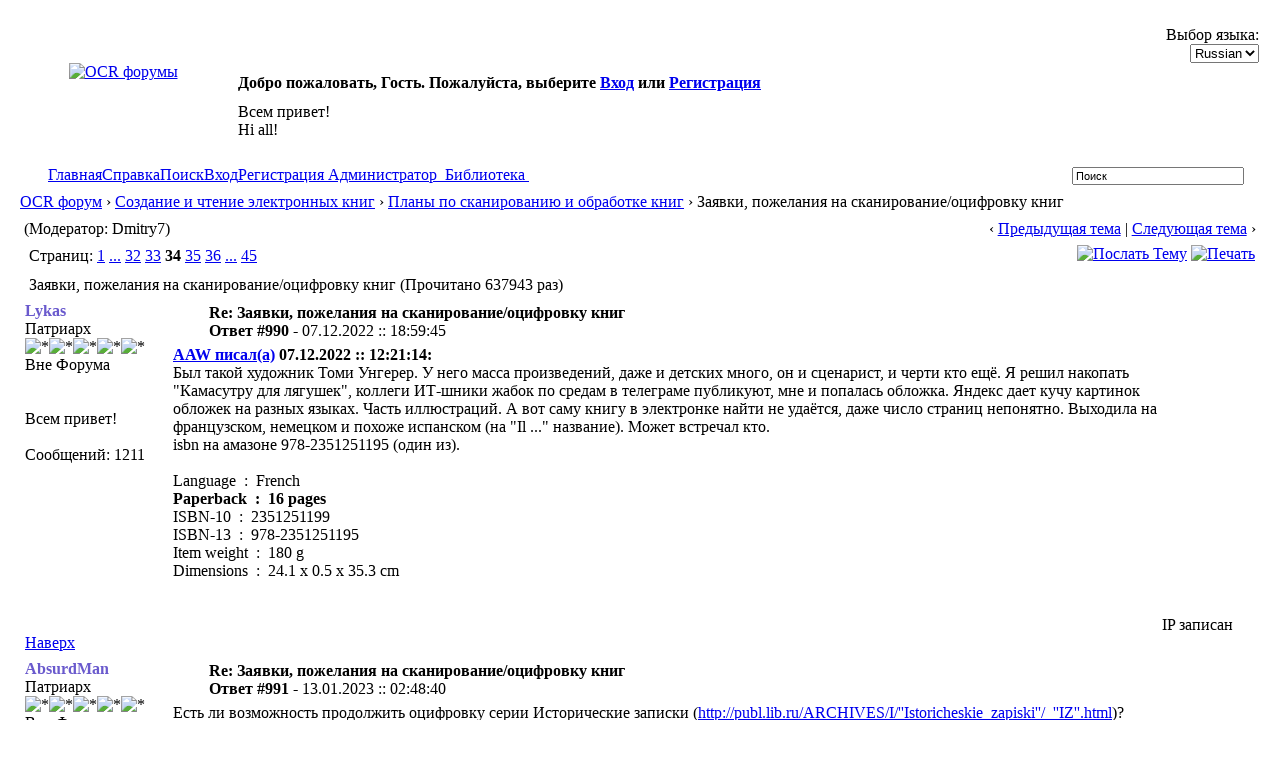

--- FILE ---
content_type: text/html; charset=windows-1251
request_url: http://publ.lib.ru/cgi/forum/YaBB.pl?num=1336493447/1006
body_size: 15980
content:
<!DOCTYPE html PUBLIC "-//W3C//DTD XHTML 1.0 Transitional//EN" "http://www.w3.org/TR/xhtml1/DTD/xhtml1-transitional.dtd">
<html xmlns="http://www.w3.org/1999/xhtml" xml:lang="ru" lang="ru">
<head>
<!-- YaBB 2.4 $Revision: 1.20 $ -->
<title>OCR форум - Заявки, пожелания на сканирование/оцифровку книг</title>
<meta http-equiv="Content-Type" content="text/html; charset=windows-1251" />
<link rel="stylesheet" href="http://publ.lib.ru/LIBFILES/SOFTWARE/FORUM/Templates/Forum/yabb24.css" type="text/css" />
<link rel="stylesheet" href="http://publ.lib.ru/LIBFILES/SOFTWARE/FORUM/shjs/styles/sh_style.css" type="text/css" />
<link href="http://publ.lib.ru/LIBFILES/SOFTWARE/FORUM/greybox/gb_styles.css" rel="stylesheet" type="text/css" />


<script language="JavaScript1.2" type="text/javascript" src="http://publ.lib.ru/LIBFILES/SOFTWARE/FORUM/shjs/sh_main.js"></script>
<script language="JavaScript1.2" type="text/javascript" src="http://publ.lib.ru/LIBFILES/SOFTWARE/FORUM/shjs/sh_cpp.js"></script>
<script language="JavaScript1.2" type="text/javascript" src="http://publ.lib.ru/LIBFILES/SOFTWARE/FORUM/shjs/sh_css.js"></script>
<script language="JavaScript1.2" type="text/javascript" src="http://publ.lib.ru/LIBFILES/SOFTWARE/FORUM/shjs/sh_html.js"></script>
<script language="JavaScript1.2" type="text/javascript" src="http://publ.lib.ru/LIBFILES/SOFTWARE/FORUM/shjs/sh_java.js"></script>
<script language="JavaScript1.2" type="text/javascript" src="http://publ.lib.ru/LIBFILES/SOFTWARE/FORUM/shjs/sh_javascript.js"></script>
<script language="JavaScript1.2" type="text/javascript" src="http://publ.lib.ru/LIBFILES/SOFTWARE/FORUM/shjs/sh_pascal.js"></script>
<script language="JavaScript1.2" type="text/javascript" src="http://publ.lib.ru/LIBFILES/SOFTWARE/FORUM/shjs/sh_perl.js"></script>
<script language="JavaScript1.2" type="text/javascript" src="http://publ.lib.ru/LIBFILES/SOFTWARE/FORUM/shjs/sh_php.js"></script>
<script language="JavaScript1.2" type="text/javascript" src="http://publ.lib.ru/LIBFILES/SOFTWARE/FORUM/shjs/sh_sql.js"></script>

<script language="JavaScript1.2" type="text/javascript" src="http://publ.lib.ru/LIBFILES/SOFTWARE/FORUM/YaBB.js"></script>
<script language="JavaScript1.2" type="text/javascript">
<!--
//force no cache
if ((navigator.appVersion.substring(0,1) == "5" && navigator.userAgent.indexOf('Gecko') != -1) || navigator.userAgent.search(/Opera/) != -1) {
	document.write('<meta http-equiv="pragma" CONTENT="no-cache" />');
}

		var addfavlang = 'Добавить Закладки';
		var remfavlang = 'Удалить Закладки';
		var remnotelang = 'Удалить Напоминания';
		var addnotelang = 'Добавить Напоминания';
		var markfinishedlang = 'Выполнено';
var GB_ROOT_DIR = "http://publ.lib.ru/LIBFILES/SOFTWARE/FORUM/greybox/";
// -->
</script>
<script type="text/javascript" src="http://publ.lib.ru/LIBFILES/SOFTWARE/FORUM/AJS.js"></script>
<script type="text/javascript" src="http://publ.lib.ru/LIBFILES/SOFTWARE/FORUM/AJS_fx.js"></script>
<script type="text/javascript" src="http://publ.lib.ru/LIBFILES/SOFTWARE/FORUM/greybox/gb_scripts.js"></script>
<script type="text/javascript">
<!--

var OurTime = 1767692241000;
var YaBBTime = new Date();
var TimeDif = YaBBTime.getTime() - (YaBBTime.getTimezoneOffset() * 60000) - OurTime - 1000; // - 1000 compromise to transmission time

	function txtInFields(thefield, defaulttxt) {
		if (thefield.value == defaulttxt) thefield.value = "";
		else { if (thefield.value == "") thefield.value = defaulttxt; }
	}
	
jumptologin = 1;
// -->
</script>
</head>
<body>
<div id="ImageAlert" style="visibility:hidden; position:fixed; background-color:#AAAAAA; width:200px; top:30%; left:41%">
	<div id="ImageAlertText" style="background-color:#EEEEEE; text-align:center; padding: 3px; margin:1px;"> </div>
	<div id="ImageAlertPic" style="background-color:#FFFFFF; text-align:center; margin:1px;"> </div>
</div>
<a name="pagetop">&nbsp;</a><br />
<div id="maincontainer">
<div id="container">
<table width="100%" cellpadding="0" cellspacing="0" border="0" class="menutop">
	<tr>
		<td class="small" align="left" valign="middle" width="1%" height="23">&nbsp;</td>
		<td class="small" align="left" valign="middle" width="48%" height="23"><div id="yabbclock">&nbsp;<script language="javascript" type="text/javascript">
<!--
WriteClock('yabbclock','06.01.2026 :: ','');
//-->
</script></div></td>
		<td class="small" align="right" valign="middle" width="48%" height="23">Выбор языка: <form action="http://publ.lib.ru/cgi/forum/YaBB.pl?action=guestlang" method="post" name="sellanguage">
			<select name="guestlang" onchange="submit();">
			<option value="English">English</option><option value="Russian" selected="selected">Russian</option>
			</select>
			<noscript><input type="submit" value="Вперед" class="button" /></noscript>
			<input type="hidden" name="formsession" value="666A7B09DDC7D9DAC56E5C4C5A5D290" /></form></td>
		<td class="small" align="left" valign="middle" width="1%" height="23">&nbsp;</td>
	</tr>
</table>
<table class="container" width="100%" cellpadding="0" cellspacing="0" border="0">
	<tr>
		<td align="center" valign="top" width="230" rowspan="2"><a href="http://publ.lib.ru/cgi/forum/YaBB.pl" title="OCR форумы"><img src="http://publ.lib.ru/LIBFILES/SOFTWARE/FORUM/Templates/Forum/yabb24/yabblogo.png" alt="OCR форумы" border="0" /></a></td>
		<td class="small" align="left" valign="middle" height="40"><b>Добро пожаловать, Гость. Пожалуйста, выберите <a href="http://publ.lib.ru/cgi/forum/YaBB.pl?action=login">Вход</a> или <a href="http://publ.lib.ru/cgi/forum/YaBB.pl?action=register">Регистрация</a></b></td>
	</tr>
	<tr>
		<td class="small" align="left" valign="top" height="60">Всем привет!<br />Hi all! </td>
		<td align="left" valign="top" width="2%" height="60">&nbsp;</td>
	</tr>
</table>
<table width="100%" cellpadding="0" cellspacing="0" border="0">
	<tr>
		<td class="tabmenuleft" width="40">&nbsp;</td>
		<td class="tabmenu"><span class="selected"><a href="http://publ.lib.ru/cgi/forum/YaBB.pl" title = "Главная" style="padding: 3px 0 4px 0;"><img src="http://publ.lib.ru/LIBFILES/SOFTWARE/FORUM/Templates/Forum/default/tabfill.gif" border="0" alt="" style="vertical-align: middle;" />Главная<img src="http://publ.lib.ru/LIBFILES/SOFTWARE/FORUM/Templates/Forum/default/tabfill.gif" border="0" alt="" style="vertical-align: middle;" /></a></span><img src="http://publ.lib.ru/LIBFILES/SOFTWARE/FORUM/Templates/Forum/default/tabsep211.png" border="0" alt="" style="float: left; vertical-align: middle;" /><span ><a href="http://publ.lib.ru/cgi/forum/YaBB.pl?action=help" title = "Справка" style="padding: 3px 0 4px 0; cursor:help;"><img src="http://publ.lib.ru/LIBFILES/SOFTWARE/FORUM/Templates/Forum/default/tabfill.gif" border="0" alt="" style="vertical-align: middle;" />Справка<img src="http://publ.lib.ru/LIBFILES/SOFTWARE/FORUM/Templates/Forum/default/tabfill.gif" border="0" alt="" style="vertical-align: middle;" /></a></span><img src="http://publ.lib.ru/LIBFILES/SOFTWARE/FORUM/Templates/Forum/default/tabsep211.png" border="0" alt="" style="float: left; vertical-align: middle;" /><span ><a href="http://publ.lib.ru/cgi/forum/YaBB.pl?action=search" title = "Поиск" style="padding: 3px 0 4px 0;"><img src="http://publ.lib.ru/LIBFILES/SOFTWARE/FORUM/Templates/Forum/default/tabfill.gif" border="0" alt="" style="vertical-align: middle;" />Поиск<img src="http://publ.lib.ru/LIBFILES/SOFTWARE/FORUM/Templates/Forum/default/tabfill.gif" border="0" alt="" style="vertical-align: middle;" /></a></span><img src="http://publ.lib.ru/LIBFILES/SOFTWARE/FORUM/Templates/Forum/default/tabsep211.png" border="0" alt="" style="float: left; vertical-align: middle;" /><span ><a href="http://publ.lib.ru/cgi/forum/YaBB.pl?action=login;sesredir=num~1336493447/1006" title = "Вход" style="padding: 3px 0 4px 0;"><img src="http://publ.lib.ru/LIBFILES/SOFTWARE/FORUM/Templates/Forum/default/tabfill.gif" border="0" alt="" style="vertical-align: middle;" />Вход<img src="http://publ.lib.ru/LIBFILES/SOFTWARE/FORUM/Templates/Forum/default/tabfill.gif" border="0" alt="" style="vertical-align: middle;" /></a></span><img src="http://publ.lib.ru/LIBFILES/SOFTWARE/FORUM/Templates/Forum/default/tabsep211.png" border="0" alt="" style="float: left; vertical-align: middle;" /><span ><a href="http://publ.lib.ru/cgi/forum/YaBB.pl?action=register" title = "Регистрация" style="padding: 3px 0 4px 0;"><img src="http://publ.lib.ru/LIBFILES/SOFTWARE/FORUM/Templates/Forum/default/tabfill.gif" border="0" alt="" style="vertical-align: middle;" />Регистрация<img src="http://publ.lib.ru/LIBFILES/SOFTWARE/FORUM/Templates/Forum/default/tabfill.gif" border="0" alt="" style="vertical-align: middle;" /></a></span><img src="http://publ.lib.ru/LIBFILES/SOFTWARE/FORUM/Templates/Forum/default/tabsep211.png" border="0" alt="" style="float: left; vertical-align: middle;" /><span ><a href="mailto:vgershov_&#064;mail.ru" target="_blank" title = "Администратор" style="padding: 3px 0 4px 0;"><img src="http://publ.lib.ru/LIBFILES/SOFTWARE/FORUM/Templates/Forum/default/tabfill.gif" border="0" alt="" style="vertical-align: middle;" /> Администратор <img src="http://publ.lib.ru/LIBFILES/SOFTWARE/FORUM/Templates/Forum/default/tabfill.gif" border="0" alt="" style="vertical-align: middle;" /></a></span><img src="http://publ.lib.ru/LIBFILES/SOFTWARE/FORUM/Templates/Forum/default/tabsep211.png" border="0" alt="" style="float: left; vertical-align: middle;" /><span ><a href="http://publ.lib.ru" title = "Библиотека" style="padding: 3px 0 4px 0;"><img src="http://publ.lib.ru/LIBFILES/SOFTWARE/FORUM/Templates/Forum/default/tabfill.gif" border="0" alt="" style="vertical-align: middle;" /> Библиотека <img src="http://publ.lib.ru/LIBFILES/SOFTWARE/FORUM/Templates/Forum/default/tabfill.gif" border="0" alt="" style="vertical-align: middle;" /></a></span><img src="http://publ.lib.ru/LIBFILES/SOFTWARE/FORUM/Templates/Forum/default/tabsep211.png" border="0" alt="" style="float: left; vertical-align: middle;" /></td>
		<td class="tabmenu" valign="top">&nbsp;</td>
		<td class="tabmenu" width="40" valign="top"><div style="float: left; width: 40px; height: 18px; text-align: center; padding-top: 6px; display: inline;"></div></td>
		<td class="tabmenuright" width="45">&nbsp;</td>
		<td class="rightbox" width="220" valign="top"><div style="float: left; width: 220px; height: 21px; text-align: center; padding-top: 3px; display: inline;">
		<script language="JavaScript1.2" src="http://publ.lib.ru/LIBFILES/SOFTWARE/FORUM/ubbc.js" type="text/javascript"></script>
		<form action="http://publ.lib.ru/cgi/forum/YaBB.pl?action=search2" method="post">
		<input type="hidden" name="searchtype" value="allwords" />
		<input type="hidden" name="userkind" value="any" />
		<input type="hidden" name="subfield" value="on" />
		<input type="hidden" name="msgfield" value="on" />
		<input type="hidden" name="age" value="31" />
		<input type="hidden" name="numberreturned" value="15" />
		<input type="hidden" name="oneperthread" value="1" />
		<input type="hidden" name="searchboards" value="!all" />
		<input type="text" name="search" size="26" id="search1" value="Поиск" style="font-size: 11px;" onfocus="txtInFields(this, 'Поиск');" onblur="txtInFields(this, 'Поиск')" />
		<input type="image" src="http://publ.lib.ru/LIBFILES/SOFTWARE/FORUM/Templates/Forum/default/search.gif" style="border: 0; background-color: transparent; margin-right: 5px; vertical-align: middle;" />
		<input type="hidden" name="formsession" value="666A7B09DDC7D9DAC56E5C4C5A5D290" /></form>
		</div></td>
	</tr>
</table>

<table width="100%" cellpadding="0" cellspacing="0" border="0">
	<tr>
		<td class="nav" height="30" width="1%" align="left">&nbsp;</td>
		<td class="nav" height="30" align="left"><a href="http://publ.lib.ru/cgi/forum/YaBB.pl">OCR форум</a> &rsaquo; <a href="http://publ.lib.ru/cgi/forum/YaBB.pl?catselect=ocr">Создание и чтение электронных книг</a> &rsaquo; <a href="http://publ.lib.ru/cgi/forum/YaBB.pl?board=plans">Планы по сканированию и обработке книг</a> &rsaquo; Заявки, пожелания на сканирование/оцифровку книг</td>
	</tr>
</table>
<div style="width: 98%; margin-left: auto; margin-right: auto; text-align: left;">
	<script language="JavaScript1.2" src="http://publ.lib.ru/LIBFILES/SOFTWARE/FORUM/ajax.js" type="text/javascript"></script>
	<script language="JavaScript1.2" src="http://publ.lib.ru/LIBFILES/SOFTWARE/FORUM/ubbc.js" type="text/javascript"></script>
	
	

<!-- Navigation Bar start -->

<div class="navbarcontainer">
<table width="100%" border="0">
<tr>
	<td align="left">
	<div class="small">
		(Модератор: Dmitry7)
	</div>
	</td>
	<td valign="bottom" align="right">
	<span class="small">
		&lsaquo; <a href="http://publ.lib.ru/cgi/forum/YaBB.pl?num=1334410047">Предыдущая тема</a> | <a href="http://publ.lib.ru/cgi/forum/YaBB.pl?num=1331991865">Следующая тема</a> &rsaquo;
	</span>
	</td>
</tr>
</table>
</div>

<!-- Navigation Bar end -->


<!-- Poll start -->



<!-- Poll end -->


<!-- Threads Button Bar start -->

<div class="displaycontainer">
<table cellpadding="4" cellspacing="0" border="0" width="100%" align="center">
<tr>
	<td class="catbg" valign="middle" align="left">
	<div style="float: left; text-align: left;">
		<span class="small" style="float: left; height: 21px; margin: 0px; margin-top: 2px;"><img src="http://publ.lib.ru/LIBFILES/SOFTWARE/FORUM/Templates/Forum/default/index_togl.gif" border="0" alt="" style="vertical-align: middle;" /> Страниц: <a href="http://publ.lib.ru/cgi/forum/YaBB.pl?num=1336493447/0" style="font-weight: normal;">1</a>&nbsp;<a href="javascript:void(0);" onclick="ListPages(1336493447);">...</a>&nbsp;<a href="http://publ.lib.ru/cgi/forum/YaBB.pl?num=1336493447/930" style="font-weight: normal;">32</a>&nbsp;<a href="http://publ.lib.ru/cgi/forum/YaBB.pl?num=1336493447/960" style="font-weight: normal;">33</a>&nbsp;<b>34</b>&nbsp;<a href="http://publ.lib.ru/cgi/forum/YaBB.pl?num=1336493447/1020" style="font-weight: normal;">35</a>&nbsp;<a href="http://publ.lib.ru/cgi/forum/YaBB.pl?num=1336493447/1050" style="font-weight: normal;">36</a>&nbsp;<a href="javascript:void(0);" onclick="ListPages(1336493447);">...</a>&nbsp;<a href="http://publ.lib.ru/cgi/forum/YaBB.pl?num=1336493447/1320" style="font-weight: normal;">45</a></span>
	</div>
	<div style="float: right; text-align: right;">
		
	<a href="javascript:sendtopicmail(2);"><img src="http://publ.lib.ru/LIBFILES/SOFTWARE/FORUM/Buttons/Russian/sendtopic.png" alt="Послать Тему" title="Послать Тему" border="0" /></a> <a href="http://publ.lib.ru/cgi/forum/YaBB.pl?action=print;num=1336493447" target="_blank"><img src="http://publ.lib.ru/LIBFILES/SOFTWARE/FORUM/Buttons/Russian/print.png" alt="Печать" title="Печать" border="0" /></a>

	</div>
	</td>
</tr>
</table>
</div>

<!-- Threads Button Bar end -->


<!-- Threads Title Bar start -->

<div class="displaycontainer">
<table cellpadding="4" cellspacing="0" border="0" width="100%" align="center">

<tr>
	<td class="titlebg" valign="middle" align="left">
		<a name="top"><img src="http://publ.lib.ru/LIBFILES/SOFTWARE/FORUM/Templates/Forum/default/sticky.gif" style="vertical-align: middle;" alt="" /></a> Заявки, пожелания на сканирование/оцифровку книг (Прочитано 637943 раз)
	</td>
</tr>
</table>
</div>

<!-- Threads Title Bar end -->


<!-- Threads block start, should be left as is -->

	<form name="multidel" action="http://publ.lib.ru/cgi/forum/YaBB.pl?board=plans;action=multidel;thread=1336493447/990" method="post" style="display: inline">
	
<div class="displaycontainer">
<table cellpadding="4" cellspacing="0" border="0" width="100%" class="bordercolor" align="center" style="table-layout: fixed;">
<tr>
	<td align="left" class="windowbg" valign="top" width="140">
		<a name="990"></a>
		<span style="color: #6a5acd;"><b>Lykas</b></span>
		<div class="small">
		Патриарх<br />
		<img src="http://publ.lib.ru/LIBFILES/SOFTWARE/FORUM/Templates/Forum/default/starsilver.gif" border="0" alt="*" /><img src="http://publ.lib.ru/LIBFILES/SOFTWARE/FORUM/Templates/Forum/default/starsilver.gif" border="0" alt="*" /><img src="http://publ.lib.ru/LIBFILES/SOFTWARE/FORUM/Templates/Forum/default/starsilver.gif" border="0" alt="*" /><img src="http://publ.lib.ru/LIBFILES/SOFTWARE/FORUM/Templates/Forum/default/starsilver.gif" border="0" alt="*" /><img src="http://publ.lib.ru/LIBFILES/SOFTWARE/FORUM/Templates/Forum/default/starsilver.gif" border="0" alt="*" /><br />
		<span class="useroffline">Вне Форума</span><br /><br />
		<img src="http://publ.lib.ru/LIBFILES/SOFTWARE/FORUM/avatars/blank.gif" name="avatar_img_resize_1" alt="" border="0" style="display:none" /><br />
		Всем привет!<br /><br />
		Сообщений: 1211<br />
		
		
		
		
		</div>
	</td>
	<td class="windowbg" align="left" valign="top">
		<div style="float: left; width: 99%; padding-top: 2px; padding-bottom: 4px; margin-bottom: 2px;" class="dividerbot">
		<span class="small" style="float: left; width: 3%; text-align: center; padding: 2px;"><a href="http://publ.lib.ru/cgi/forum/YaBB.pl?num=1336493447/990#990"><img src="http://publ.lib.ru/LIBFILES/SOFTWARE/FORUM/Templates/Forum/yabb24/xx.gif" alt="" border="0" style="vertical-align: middle;" /></a></span>
		<span class="small" style="float: left; width: 46%; vertical-align: middle;">
			<b>Re: Заявки, пожелания на сканирование/оцифровку книг</b><br />
			<span class="small"><b>Ответ #990 - </b>07.12.2022 :: 18:59:45</span>
		</span>
		<span class="small" style="float: left; text-align: right; width: 50%;">
			
	&nbsp;<input type="checkbox" class="windowbg" style="border: 0px; visibility: hidden; display: none;" name="del990" value="990" />

		</span>
		</div>
		<div class="message" style="float: left; width: 99%; overflow: auto;">
			<b><a class="message" href="http://publ.lib.ru/cgi/forum/YaBB.pl?num=1336493447/1007#1007">AAW писал(а)</a> 07.12.2022 :: 12:21:14:</b><br /><div class="quote" style="width: 95%; overflow: auto;">Был такой художник Томи Унгерер. У него масса произведений, даже и детских много, он и сценарист, и черти кто ещё. Я решил накопать &quot;Камасутру для лягушек&quot;, коллеги ИТ-шники жабок по средам в телеграме публикуют, мне и попалась обложка. Яндекс дает кучу картинок обложек на разных языках. Часть иллюстраций. А вот саму книгу в электронке найти не удаётся, даже число страниц непонятно. Выходила на французском, немецком и похоже испанском (на &quot;Il ...&quot; название). Может встречал кто. <br />isbn на амазоне 978-2351251195 (один из). </div><br /> Language &#8207; : &#8206; French<br /><b>Paperback &#8207; : &#8206; 16 pages</b><br />ISBN-10 &#8207; : &#8206; 2351251199<br />ISBN-13 &#8207; : &#8206; 978-2351251195<br />Item weight &#8207; : &#8206; 180 g<br />Dimensions &#8207; : &#8206; 24.1 x 0.5 x 35.3 cm 
		</div>
	</td>
</tr>
<tr>
	<td class="windowbg" valign="bottom">
		<a href="#top">Наверх</a>
	</td>
	<td class="windowbg" align="left" valign="bottom">
		<div class="small" style="float: left; width: 99%; text-align: right;">
			 &nbsp;
		</div>
		<div class="small" style="float: left; width: 99%; text-align: left;">
			
		</div>
		<div class="small" style="float: left; width: 99%; text-align: left;">
			
		</div>
		<div style="float: left; width: 99%; padding-top: 5px; margin-top: 5px;" class="dividertop">
		<div class="small" style="float: left; width: 74%;">
			
	
 &nbsp;
		</div>
		<div class="small" style="float: left; text-align: right; width: 25%;">
			<span class="small"><img src="http://publ.lib.ru/LIBFILES/SOFTWARE/FORUM/Templates/Forum/default/ip.gif" alt="" border="0" style="vertical-align: middle;" /> IP записан<br /> &nbsp;</span>
		</div>
		</div>
	</td>
</tr>
</table>
</div>

<div class="displaycontainer">
<table cellpadding="4" cellspacing="0" border="0" width="100%" class="bordercolor" align="center" style="table-layout: fixed;">
<tr>
	<td align="left" class="windowbg2" valign="top" width="140">
		<a name="991"></a>
		<span style="color: #6a5acd;"><b>AbsurdMan</b></span>
		<div class="small">
		Патриарх<br />
		<img src="http://publ.lib.ru/LIBFILES/SOFTWARE/FORUM/Templates/Forum/default/starsilver.gif" border="0" alt="*" /><img src="http://publ.lib.ru/LIBFILES/SOFTWARE/FORUM/Templates/Forum/default/starsilver.gif" border="0" alt="*" /><img src="http://publ.lib.ru/LIBFILES/SOFTWARE/FORUM/Templates/Forum/default/starsilver.gif" border="0" alt="*" /><img src="http://publ.lib.ru/LIBFILES/SOFTWARE/FORUM/Templates/Forum/default/starsilver.gif" border="0" alt="*" /><img src="http://publ.lib.ru/LIBFILES/SOFTWARE/FORUM/Templates/Forum/default/starsilver.gif" border="0" alt="*" /><br />
		<span class="useroffline">Вне Форума</span><br /><br />
		<img src="http://i27.fastpic.ru/big/2011/0919/4b/abe96f7113f441120461b9fc4fbfde4b.jpg" name="avatar_img_resize_2" alt="" border="0" style="display:none" /><br />
		Всем привет!<br /><br />
		Сообщений: 1358<br />
		Москва<br />
		Пол: <img src="http://publ.lib.ru/LIBFILES/SOFTWARE/FORUM/Templates/Forum/default/male.gif" border="0" alt="male" title="male" /><br />
		
		
		</div>
	</td>
	<td class="windowbg2" align="left" valign="top">
		<div style="float: left; width: 99%; padding-top: 2px; padding-bottom: 4px; margin-bottom: 2px;" class="dividerbot">
		<span class="small" style="float: left; width: 3%; text-align: center; padding: 2px;"><a href="http://publ.lib.ru/cgi/forum/YaBB.pl?num=1336493447/991#991"><img src="http://publ.lib.ru/LIBFILES/SOFTWARE/FORUM/Templates/Forum/yabb24/xx.gif" alt="" border="0" style="vertical-align: middle;" /></a></span>
		<span class="small" style="float: left; width: 46%; vertical-align: middle;">
			<b>Re: Заявки, пожелания на сканирование/оцифровку книг</b><br />
			<span class="small"><b>Ответ #991 - </b>13.01.2023 :: 02:48:40</span>
		</span>
		<span class="small" style="float: left; text-align: right; width: 50%;">
			
	&nbsp;<input type="checkbox" class="windowbg2" style="border: 0px; visibility: hidden; display: none;" name="del991" value="991" />

		</span>
		</div>
		<div class="message" style="float: left; width: 99%; overflow: auto;">
			Есть ли возможность продолжить оцифровку серии Исторические записки (<a href="http://publ.lib.ru/ARCHIVES/I/''Istoricheskie_zapiski''/_''IZ''.html" target="_blank">http://publ.lib.ru/ARCHIVES/I/''Istoricheskie_zapiski''/_''IZ''.html</a>)?<br /><br />В моей раздаче на Рутрекере присутствуют следующие выпуски:<br />5<br />10<br />28<br />41<br />46<br />48<br />51<br />52<br />54<br />57<br />66<br />81<br />86<br />97<br />99<br />101<br />103<br />113<br />121 (3)<br />124 (6)<br /><br />15 и 18 есть, отсканированы<br />Тома 94 и 102 ещё требуют доработки (обрезка полей) - было бы неплохо, если бы умельцы взялись за это дело.<br /><br />Тома: 16, 22, 23, 38, 109 заказал, жду.<br /><br />Тома 19, 24, 25, 27, 31, 33, 34, 39, 59 купил, лежат в очереди на сканирование.<br /><br />30/01/23 докупил 7 и 56. Также, возможно, 14-й.<br /><br />Т.о. НЕ ИЩУТСЯ следующие:<br /><br />5<br />7<br />10<br />14 ???<br />15<br />16<br />18<br />19<br />22<br />23<br />24<br />25<br />27<br />28<br />31<br />33<br />34<br />38<br />39<br />41<br />46<br />48<br />51<br />52<br />54<br />56<br />57<br />59<br />66<br />81<br />86<br />94<br />97<br />99<br />101<br />102<br />103<br />109<br />113<br />121 (3)<br />124 (6) 
		</div>
	</td>
</tr>
<tr>
	<td class="windowbg2" valign="bottom">
		<a href="#top">Наверх</a>
	</td>
	<td class="windowbg2" align="left" valign="bottom">
		<div class="small" style="float: left; width: 99%; text-align: right;">
			&#171; <i>Последняя редакция: 30.01.2023 :: 03:57:11 от AbsurdMan</i> &#187; &nbsp;
		</div>
		<div class="small" style="float: left; width: 99%; text-align: left;">
			
		</div>
		<div class="small" style="float: left; width: 99%; text-align: left;">
			
		</div>
		<div style="float: left; width: 99%; padding-top: 5px; margin-top: 5px;" class="dividertop">
		<div class="small" style="float: left; width: 74%;">
			
	<a href="http://web.icq.com/446581004" title="446581004" target="_blank"><img src="http://publ.lib.ru/LIBFILES/SOFTWARE/FORUM/Buttons/Russian/icq.png" alt="446581004" title="446581004" border="0" /></a>
 &nbsp;
		</div>
		<div class="small" style="float: left; text-align: right; width: 25%;">
			<span class="small"><img src="http://publ.lib.ru/LIBFILES/SOFTWARE/FORUM/Templates/Forum/default/ip.gif" alt="" border="0" style="vertical-align: middle;" /> IP записан<br /> &nbsp;</span>
		</div>
		</div>
	</td>
</tr>
</table>
</div>

<div class="displaycontainer">
<table cellpadding="4" cellspacing="0" border="0" width="100%" class="bordercolor" align="center" style="table-layout: fixed;">
<tr>
	<td align="left" class="windowbg" valign="top" width="140">
		<a name="992"></a>
		<span style="color: #6a5acd;"><b>AbsurdMan</b></span>
		<div class="small">
		Патриарх<br />
		<img src="http://publ.lib.ru/LIBFILES/SOFTWARE/FORUM/Templates/Forum/default/starsilver.gif" border="0" alt="*" /><img src="http://publ.lib.ru/LIBFILES/SOFTWARE/FORUM/Templates/Forum/default/starsilver.gif" border="0" alt="*" /><img src="http://publ.lib.ru/LIBFILES/SOFTWARE/FORUM/Templates/Forum/default/starsilver.gif" border="0" alt="*" /><img src="http://publ.lib.ru/LIBFILES/SOFTWARE/FORUM/Templates/Forum/default/starsilver.gif" border="0" alt="*" /><img src="http://publ.lib.ru/LIBFILES/SOFTWARE/FORUM/Templates/Forum/default/starsilver.gif" border="0" alt="*" /><br />
		<span class="useroffline">Вне Форума</span><br /><br />
		<img src="http://i27.fastpic.ru/big/2011/0919/4b/abe96f7113f441120461b9fc4fbfde4b.jpg" name="avatar_img_resize_3" alt="" border="0" style="display:none" /><br />
		Всем привет!<br /><br />
		Сообщений: 1358<br />
		Москва<br />
		Пол: <img src="http://publ.lib.ru/LIBFILES/SOFTWARE/FORUM/Templates/Forum/default/male.gif" border="0" alt="male" title="male" /><br />
		
		
		</div>
	</td>
	<td class="windowbg" align="left" valign="top">
		<div style="float: left; width: 99%; padding-top: 2px; padding-bottom: 4px; margin-bottom: 2px;" class="dividerbot">
		<span class="small" style="float: left; width: 3%; text-align: center; padding: 2px;"><a href="http://publ.lib.ru/cgi/forum/YaBB.pl?num=1336493447/992#992"><img src="http://publ.lib.ru/LIBFILES/SOFTWARE/FORUM/Templates/Forum/yabb24/xx.gif" alt="" border="0" style="vertical-align: middle;" /></a></span>
		<span class="small" style="float: left; width: 46%; vertical-align: middle;">
			<b>Re: Заявки, пожелания на сканирование/оцифровку книг</b><br />
			<span class="small"><b>Ответ #992 - </b>20.01.2023 :: 22:25:30</span>
		</span>
		<span class="small" style="float: left; text-align: right; width: 50%;">
			
	&nbsp;<input type="checkbox" class="windowbg" style="border: 0px; visibility: hidden; display: none;" name="del992" value="992" />

		</span>
		</div>
		<div class="message" style="float: left; width: 99%; overflow: auto;">
			Прошу оцифровать Словарь иноязычных выражений и слов в 2 т. (авт. А.М. Бабкин, В.В. Шендецов) 1981-1987 
		</div>
	</td>
</tr>
<tr>
	<td class="windowbg" valign="bottom">
		<a href="#top">Наверх</a>
	</td>
	<td class="windowbg" align="left" valign="bottom">
		<div class="small" style="float: left; width: 99%; text-align: right;">
			 &nbsp;
		</div>
		<div class="small" style="float: left; width: 99%; text-align: left;">
			
		</div>
		<div class="small" style="float: left; width: 99%; text-align: left;">
			
		</div>
		<div style="float: left; width: 99%; padding-top: 5px; margin-top: 5px;" class="dividertop">
		<div class="small" style="float: left; width: 74%;">
			
	<a href="http://web.icq.com/446581004" title="446581004" target="_blank"><img src="http://publ.lib.ru/LIBFILES/SOFTWARE/FORUM/Buttons/Russian/icq.png" alt="446581004" title="446581004" border="0" /></a>
 &nbsp;
		</div>
		<div class="small" style="float: left; text-align: right; width: 25%;">
			<span class="small"><img src="http://publ.lib.ru/LIBFILES/SOFTWARE/FORUM/Templates/Forum/default/ip.gif" alt="" border="0" style="vertical-align: middle;" /> IP записан<br /> &nbsp;</span>
		</div>
		</div>
	</td>
</tr>
</table>
</div>

<div class="displaycontainer">
<table cellpadding="4" cellspacing="0" border="0" width="100%" class="bordercolor" align="center" style="table-layout: fixed;">
<tr>
	<td align="left" class="windowbg2" valign="top" width="140">
		<a name="993"></a>
		<span style="color: #6a5acd;"><b>AbsurdMan</b></span>
		<div class="small">
		Патриарх<br />
		<img src="http://publ.lib.ru/LIBFILES/SOFTWARE/FORUM/Templates/Forum/default/starsilver.gif" border="0" alt="*" /><img src="http://publ.lib.ru/LIBFILES/SOFTWARE/FORUM/Templates/Forum/default/starsilver.gif" border="0" alt="*" /><img src="http://publ.lib.ru/LIBFILES/SOFTWARE/FORUM/Templates/Forum/default/starsilver.gif" border="0" alt="*" /><img src="http://publ.lib.ru/LIBFILES/SOFTWARE/FORUM/Templates/Forum/default/starsilver.gif" border="0" alt="*" /><img src="http://publ.lib.ru/LIBFILES/SOFTWARE/FORUM/Templates/Forum/default/starsilver.gif" border="0" alt="*" /><br />
		<span class="useroffline">Вне Форума</span><br /><br />
		<img src="http://i27.fastpic.ru/big/2011/0919/4b/abe96f7113f441120461b9fc4fbfde4b.jpg" name="avatar_img_resize_4" alt="" border="0" style="display:none" /><br />
		Всем привет!<br /><br />
		Сообщений: 1358<br />
		Москва<br />
		Пол: <img src="http://publ.lib.ru/LIBFILES/SOFTWARE/FORUM/Templates/Forum/default/male.gif" border="0" alt="male" title="male" /><br />
		
		
		</div>
	</td>
	<td class="windowbg2" align="left" valign="top">
		<div style="float: left; width: 99%; padding-top: 2px; padding-bottom: 4px; margin-bottom: 2px;" class="dividerbot">
		<span class="small" style="float: left; width: 3%; text-align: center; padding: 2px;"><a href="http://publ.lib.ru/cgi/forum/YaBB.pl?num=1336493447/993#993"><img src="http://publ.lib.ru/LIBFILES/SOFTWARE/FORUM/Templates/Forum/yabb24/xx.gif" alt="" border="0" style="vertical-align: middle;" /></a></span>
		<span class="small" style="float: left; width: 46%; vertical-align: middle;">
			<b>Re: Заявки, пожелания на сканирование/оцифровку книг</b><br />
			<span class="small"><b>Ответ #993 - </b>23.01.2023 :: 04:04:55</span>
		</span>
		<span class="small" style="float: left; text-align: right; width: 50%;">
			
	&nbsp;<input type="checkbox" class="windowbg2" style="border: 0px; visibility: hidden; display: none;" name="del993" value="993" />

		</span>
		</div>
		<div class="message" style="float: left; width: 99%; overflow: auto;">
			Прошу оцифровать:<br /><br />Житомирский В.Г., Шеврин Л.Н. Путешествие по стране Геометрии. М. Педагогика 1991г. 176с.<br /><br /><span style="text-decoration: line-through">Житомирский В.Г., Шеврин Л.Н. Путешествие по стране Геометрии. 2-е издание. Худ. Б. Шляпугин М. Педагогика 1994г. 176 с.</span> <br /><br />Житомирский В. Шеврин Л. Геометрия для малышей. Рисовали Н. и А. Казанцевы. Свердловск. Средне-Уральское книжное издательство. 1969г. 135 с.<br /><br />Житомирский В. Г, Шеврин Л. Н. Геометрия для малышей. 2-е издание. Художник А. Головченко. М. Педагогика. 1978 г. 136с.<br /><br />Рассказы о науке и ее творцах. Составители: Яковлев А.А. , Жигарев Л.В. Второе издание, исправленное и дополненное. М. Трудрезервиздат. 1949г. 344 с<br /><br />Коряков Олег. Чудесная кладовая. Худ. В. Волович. Свердловск. Свердловское книжное издательство. 1958г. 80 с.<br /><br />Жизнь животных в рассказах и картинах по А.Брэму. Том I. Млекопитающие. Серия: Библиотека юного натуралиста. М.-Л., Детиздат ЦК ВЛКСМ, 1937 г., 436 с.,<br /><br />Жизнь животных в рассказах и картинах по А. Брэму. Том 1-й Млекопитающие. Под редакцией проф. Б.М. Житкова и Н.С. Дороватовского. В переработке В.И. Язвицкого. М.-Л. Детиздат ЦК ВЛКСМ. 1941г. 408 с.,<br /><br /><br />Книги Беллы Дижур, которых нет в данной библиотеке.<br />
		</div>
	</td>
</tr>
<tr>
	<td class="windowbg2" valign="bottom">
		<a href="#top">Наверх</a>
	</td>
	<td class="windowbg2" align="left" valign="bottom">
		<div class="small" style="float: left; width: 99%; text-align: right;">
			&#171; <i>Последняя редакция: 30.01.2023 :: 03:43:03 от AbsurdMan</i> &#187; &nbsp;
		</div>
		<div class="small" style="float: left; width: 99%; text-align: left;">
			
		</div>
		<div class="small" style="float: left; width: 99%; text-align: left;">
			
		</div>
		<div style="float: left; width: 99%; padding-top: 5px; margin-top: 5px;" class="dividertop">
		<div class="small" style="float: left; width: 74%;">
			
	<a href="http://web.icq.com/446581004" title="446581004" target="_blank"><img src="http://publ.lib.ru/LIBFILES/SOFTWARE/FORUM/Buttons/Russian/icq.png" alt="446581004" title="446581004" border="0" /></a>
 &nbsp;
		</div>
		<div class="small" style="float: left; text-align: right; width: 25%;">
			<span class="small"><img src="http://publ.lib.ru/LIBFILES/SOFTWARE/FORUM/Templates/Forum/default/ip.gif" alt="" border="0" style="vertical-align: middle;" /> IP записан<br /> &nbsp;</span>
		</div>
		</div>
	</td>
</tr>
</table>
</div>

<div class="displaycontainer">
<table cellpadding="4" cellspacing="0" border="0" width="100%" class="bordercolor" align="center" style="table-layout: fixed;">
<tr>
	<td align="left" class="windowbg" valign="top" width="140">
		<a name="994"></a>
		<span style="color: #4682B4;"><b>sad369</b></span>
		<div class="small">
		Гуру<br />
		<img src="http://publ.lib.ru/LIBFILES/SOFTWARE/FORUM/Templates/Forum/default/stargold.gif" border="0" alt="*" /><img src="http://publ.lib.ru/LIBFILES/SOFTWARE/FORUM/Templates/Forum/default/stargold.gif" border="0" alt="*" /><img src="http://publ.lib.ru/LIBFILES/SOFTWARE/FORUM/Templates/Forum/default/stargold.gif" border="0" alt="*" /><img src="http://publ.lib.ru/LIBFILES/SOFTWARE/FORUM/Templates/Forum/default/stargold.gif" border="0" alt="*" /><br />
		<span class="useroffline">Вне Форума</span><br /><br />
		<img src="http://publ.lib.ru/LIBFILES/SOFTWARE/FORUM/avatars/blank.gif" name="avatar_img_resize_5" alt="" border="0" style="display:none" /><br />
		Всем привет!<br /><br />
		Сообщений: 945<br />
		
		
		
		
		</div>
	</td>
	<td class="windowbg" align="left" valign="top">
		<div style="float: left; width: 99%; padding-top: 2px; padding-bottom: 4px; margin-bottom: 2px;" class="dividerbot">
		<span class="small" style="float: left; width: 3%; text-align: center; padding: 2px;"><a href="http://publ.lib.ru/cgi/forum/YaBB.pl?num=1336493447/994#994"><img src="http://publ.lib.ru/LIBFILES/SOFTWARE/FORUM/Templates/Forum/yabb24/xx.gif" alt="" border="0" style="vertical-align: middle;" /></a></span>
		<span class="small" style="float: left; width: 46%; vertical-align: middle;">
			<b>Re: Заявки, пожелания на сканирование/оцифровку книг</b><br />
			<span class="small"><b>Ответ #994 - </b>26.01.2023 :: 17:52:44</span>
		</span>
		<span class="small" style="float: left; text-align: right; width: 50%;">
			
	&nbsp;<input type="checkbox" class="windowbg" style="border: 0px; visibility: hidden; display: none;" name="del994" value="994" />

		</span>
		</div>
		<div class="message" style="float: left; width: 99%; overflow: auto;">
			Житомирский В, Шеврин Л. Путешествие по стране Геометрии 1994 существует в очень хорошем виде. Вариант 15,2 МБ (16 040 263 байт), похоже именно он лежит на либгене (не проверял). 
		</div>
	</td>
</tr>
<tr>
	<td class="windowbg" valign="bottom">
		<a href="#top">Наверх</a>
	</td>
	<td class="windowbg" align="left" valign="bottom">
		<div class="small" style="float: left; width: 99%; text-align: right;">
			 &nbsp;
		</div>
		<div class="small" style="float: left; width: 99%; text-align: left;">
			
		</div>
		<div class="small" style="float: left; width: 99%; text-align: left;">
			
		</div>
		<div style="float: left; width: 99%; padding-top: 5px; margin-top: 5px;" class="dividertop">
		<div class="small" style="float: left; width: 74%;">
			
	
 &nbsp;
		</div>
		<div class="small" style="float: left; text-align: right; width: 25%;">
			<span class="small"><img src="http://publ.lib.ru/LIBFILES/SOFTWARE/FORUM/Templates/Forum/default/ip.gif" alt="" border="0" style="vertical-align: middle;" /> IP записан<br /> &nbsp;</span>
		</div>
		</div>
	</td>
</tr>
</table>
</div>

<div class="displaycontainer">
<table cellpadding="4" cellspacing="0" border="0" width="100%" class="bordercolor" align="center" style="table-layout: fixed;">
<tr>
	<td align="left" class="windowbg2" valign="top" width="140">
		<a name="995"></a>
		<span style="color: #808000;"><b>Ecce Homo</b></span>
		<div class="small">
		Постоялец<br />
		<img src="http://publ.lib.ru/LIBFILES/SOFTWARE/FORUM/Templates/Forum/default/stargold.gif" border="0" alt="*" /><img src="http://publ.lib.ru/LIBFILES/SOFTWARE/FORUM/Templates/Forum/default/stargold.gif" border="0" alt="*" /><br />
		<span class="useroffline">Вне Форума</span><br /><br />
		<img src="http://publ.lib.ru/LIBFILES/SOFTWARE/FORUM/avatars/blank.gif" name="avatar_img_resize_6" alt="" border="0" style="display:none" /><br />
		Всем привет!<br /><br />
		Сообщений: 167<br />
		
		
		
		
		</div>
	</td>
	<td class="windowbg2" align="left" valign="top">
		<div style="float: left; width: 99%; padding-top: 2px; padding-bottom: 4px; margin-bottom: 2px;" class="dividerbot">
		<span class="small" style="float: left; width: 3%; text-align: center; padding: 2px;"><a href="http://publ.lib.ru/cgi/forum/YaBB.pl?num=1336493447/995#995"><img src="http://publ.lib.ru/LIBFILES/SOFTWARE/FORUM/Templates/Forum/yabb24/xx.gif" alt="" border="0" style="vertical-align: middle;" /></a></span>
		<span class="small" style="float: left; width: 46%; vertical-align: middle;">
			<b>Re: Заявки, пожелания на сканирование/оцифровку книг</b><br />
			<span class="small"><b>Ответ #995 - </b>26.01.2023 :: 20:12:02</span>
		</span>
		<span class="small" style="float: left; text-align: right; width: 50%;">
			
	&nbsp;<input type="checkbox" class="windowbg2" style="border: 0px; visibility: hidden; display: none;" name="del995" value="995" />

		</span>
		</div>
		<div class="message" style="float: left; width: 99%; overflow: auto;">
			<b><a class="message" href="http://publ.lib.ru/cgi/forum/YaBB.pl?num=1336493447/1013#1013">sad369 писал(а)</a> 26.01.2023 :: 17:52:44:</b><br /><div class="quote" style="width: 95%; overflow: auto;">похоже именно он лежит на либгене </div><br />Да, скан AAW 
		</div>
	</td>
</tr>
<tr>
	<td class="windowbg2" valign="bottom">
		<a href="#top">Наверх</a>
	</td>
	<td class="windowbg2" align="left" valign="bottom">
		<div class="small" style="float: left; width: 99%; text-align: right;">
			 &nbsp;
		</div>
		<div class="small" style="float: left; width: 99%; text-align: left;">
			
		</div>
		<div class="small" style="float: left; width: 99%; text-align: left;">
			
		</div>
		<div style="float: left; width: 99%; padding-top: 5px; margin-top: 5px;" class="dividertop">
		<div class="small" style="float: left; width: 74%;">
			
	
 &nbsp;
		</div>
		<div class="small" style="float: left; text-align: right; width: 25%;">
			<span class="small"><img src="http://publ.lib.ru/LIBFILES/SOFTWARE/FORUM/Templates/Forum/default/ip.gif" alt="" border="0" style="vertical-align: middle;" /> IP записан<br /> &nbsp;</span>
		</div>
		</div>
	</td>
</tr>
</table>
</div>

<div class="displaycontainer">
<table cellpadding="4" cellspacing="0" border="0" width="100%" class="bordercolor" align="center" style="table-layout: fixed;">
<tr>
	<td align="left" class="windowbg" valign="top" width="140">
		<a name="996"></a>
		<span style="color: #6a5acd;"><b>AbsurdMan</b></span>
		<div class="small">
		Патриарх<br />
		<img src="http://publ.lib.ru/LIBFILES/SOFTWARE/FORUM/Templates/Forum/default/starsilver.gif" border="0" alt="*" /><img src="http://publ.lib.ru/LIBFILES/SOFTWARE/FORUM/Templates/Forum/default/starsilver.gif" border="0" alt="*" /><img src="http://publ.lib.ru/LIBFILES/SOFTWARE/FORUM/Templates/Forum/default/starsilver.gif" border="0" alt="*" /><img src="http://publ.lib.ru/LIBFILES/SOFTWARE/FORUM/Templates/Forum/default/starsilver.gif" border="0" alt="*" /><img src="http://publ.lib.ru/LIBFILES/SOFTWARE/FORUM/Templates/Forum/default/starsilver.gif" border="0" alt="*" /><br />
		<span class="useroffline">Вне Форума</span><br /><br />
		<img src="http://i27.fastpic.ru/big/2011/0919/4b/abe96f7113f441120461b9fc4fbfde4b.jpg" name="avatar_img_resize_7" alt="" border="0" style="display:none" /><br />
		Всем привет!<br /><br />
		Сообщений: 1358<br />
		Москва<br />
		Пол: <img src="http://publ.lib.ru/LIBFILES/SOFTWARE/FORUM/Templates/Forum/default/male.gif" border="0" alt="male" title="male" /><br />
		
		
		</div>
	</td>
	<td class="windowbg" align="left" valign="top">
		<div style="float: left; width: 99%; padding-top: 2px; padding-bottom: 4px; margin-bottom: 2px;" class="dividerbot">
		<span class="small" style="float: left; width: 3%; text-align: center; padding: 2px;"><a href="http://publ.lib.ru/cgi/forum/YaBB.pl?num=1336493447/996#996"><img src="http://publ.lib.ru/LIBFILES/SOFTWARE/FORUM/Templates/Forum/yabb24/xx.gif" alt="" border="0" style="vertical-align: middle;" /></a></span>
		<span class="small" style="float: left; width: 46%; vertical-align: middle;">
			<b>Re: Заявки, пожелания на сканирование/оцифровку книг</b><br />
			<span class="small"><b>Ответ #996 - </b>27.01.2023 :: 02:15:18</span>
		</span>
		<span class="small" style="float: left; text-align: right; width: 50%;">
			
	&nbsp;<input type="checkbox" class="windowbg" style="border: 0px; visibility: hidden; display: none;" name="del996" value="996" />

		</span>
		</div>
		<div class="message" style="float: left; width: 99%; overflow: auto;">
			А обрабатывал кто?<br /><br />Да, с Брэмом жаль очень...<br /><br />Прошу оцифровать: Полак И. Ф. Общедоступная астрономия. М.-Л. ОГИЗ Гостехиздат 1944г. 280 с. 
		</div>
	</td>
</tr>
<tr>
	<td class="windowbg" valign="bottom">
		<a href="#top">Наверх</a>
	</td>
	<td class="windowbg" align="left" valign="bottom">
		<div class="small" style="float: left; width: 99%; text-align: right;">
			&#171; <i>Последняя редакция: 27.01.2023 :: 02:21:37 от AbsurdMan</i> &#187; &nbsp;
		</div>
		<div class="small" style="float: left; width: 99%; text-align: left;">
			
		</div>
		<div class="small" style="float: left; width: 99%; text-align: left;">
			
		</div>
		<div style="float: left; width: 99%; padding-top: 5px; margin-top: 5px;" class="dividertop">
		<div class="small" style="float: left; width: 74%;">
			
	<a href="http://web.icq.com/446581004" title="446581004" target="_blank"><img src="http://publ.lib.ru/LIBFILES/SOFTWARE/FORUM/Buttons/Russian/icq.png" alt="446581004" title="446581004" border="0" /></a>
 &nbsp;
		</div>
		<div class="small" style="float: left; text-align: right; width: 25%;">
			<span class="small"><img src="http://publ.lib.ru/LIBFILES/SOFTWARE/FORUM/Templates/Forum/default/ip.gif" alt="" border="0" style="vertical-align: middle;" /> IP записан<br /> &nbsp;</span>
		</div>
		</div>
	</td>
</tr>
</table>
</div>

<div class="displaycontainer">
<table cellpadding="4" cellspacing="0" border="0" width="100%" class="bordercolor" align="center" style="table-layout: fixed;">
<tr>
	<td align="left" class="windowbg2" valign="top" width="140">
		<a name="997"></a>
		<span style="color: #6a5acd;"><b>AbsurdMan</b></span>
		<div class="small">
		Патриарх<br />
		<img src="http://publ.lib.ru/LIBFILES/SOFTWARE/FORUM/Templates/Forum/default/starsilver.gif" border="0" alt="*" /><img src="http://publ.lib.ru/LIBFILES/SOFTWARE/FORUM/Templates/Forum/default/starsilver.gif" border="0" alt="*" /><img src="http://publ.lib.ru/LIBFILES/SOFTWARE/FORUM/Templates/Forum/default/starsilver.gif" border="0" alt="*" /><img src="http://publ.lib.ru/LIBFILES/SOFTWARE/FORUM/Templates/Forum/default/starsilver.gif" border="0" alt="*" /><img src="http://publ.lib.ru/LIBFILES/SOFTWARE/FORUM/Templates/Forum/default/starsilver.gif" border="0" alt="*" /><br />
		<span class="useroffline">Вне Форума</span><br /><br />
		<img src="http://i27.fastpic.ru/big/2011/0919/4b/abe96f7113f441120461b9fc4fbfde4b.jpg" name="avatar_img_resize_8" alt="" border="0" style="display:none" /><br />
		Всем привет!<br /><br />
		Сообщений: 1358<br />
		Москва<br />
		Пол: <img src="http://publ.lib.ru/LIBFILES/SOFTWARE/FORUM/Templates/Forum/default/male.gif" border="0" alt="male" title="male" /><br />
		
		
		</div>
	</td>
	<td class="windowbg2" align="left" valign="top">
		<div style="float: left; width: 99%; padding-top: 2px; padding-bottom: 4px; margin-bottom: 2px;" class="dividerbot">
		<span class="small" style="float: left; width: 3%; text-align: center; padding: 2px;"><a href="http://publ.lib.ru/cgi/forum/YaBB.pl?num=1336493447/997#997"><img src="http://publ.lib.ru/LIBFILES/SOFTWARE/FORUM/Templates/Forum/yabb24/xx.gif" alt="" border="0" style="vertical-align: middle;" /></a></span>
		<span class="small" style="float: left; width: 46%; vertical-align: middle;">
			<b>Re: Заявки, пожелания на сканирование/оцифровку книг</b><br />
			<span class="small"><b>Ответ #997 - </b>29.01.2023 :: 03:40:09</span>
		</span>
		<span class="small" style="float: left; text-align: right; width: 50%;">
			
	&nbsp;<input type="checkbox" class="windowbg2" style="border: 0px; visibility: hidden; display: none;" name="del997" value="997" />

		</span>
		</div>
		<div class="message" style="float: left; width: 99%; overflow: auto;">
			Спасибо за ссыль<br /><br /><br /><br />Прошу оцифровать первое издание Математической смекалки Кордемского (1954 год). Нигде нет в продаже... 
		</div>
	</td>
</tr>
<tr>
	<td class="windowbg2" valign="bottom">
		<a href="#top">Наверх</a>
	</td>
	<td class="windowbg2" align="left" valign="bottom">
		<div class="small" style="float: left; width: 99%; text-align: right;">
			 &nbsp;
		</div>
		<div class="small" style="float: left; width: 99%; text-align: left;">
			
		</div>
		<div class="small" style="float: left; width: 99%; text-align: left;">
			
		</div>
		<div style="float: left; width: 99%; padding-top: 5px; margin-top: 5px;" class="dividertop">
		<div class="small" style="float: left; width: 74%;">
			
	<a href="http://web.icq.com/446581004" title="446581004" target="_blank"><img src="http://publ.lib.ru/LIBFILES/SOFTWARE/FORUM/Buttons/Russian/icq.png" alt="446581004" title="446581004" border="0" /></a>
 &nbsp;
		</div>
		<div class="small" style="float: left; text-align: right; width: 25%;">
			<span class="small"><img src="http://publ.lib.ru/LIBFILES/SOFTWARE/FORUM/Templates/Forum/default/ip.gif" alt="" border="0" style="vertical-align: middle;" /> IP записан<br /> &nbsp;</span>
		</div>
		</div>
	</td>
</tr>
</table>
</div>

<div class="displaycontainer">
<table cellpadding="4" cellspacing="0" border="0" width="100%" class="bordercolor" align="center" style="table-layout: fixed;">
<tr>
	<td align="left" class="windowbg" valign="top" width="140">
		<a name="998"></a>
		<span style="color: #4682B4;"><b>xyz</b></span>
		<div class="small">
		Гуру<br />
		<img src="http://publ.lib.ru/LIBFILES/SOFTWARE/FORUM/Templates/Forum/default/stargold.gif" border="0" alt="*" /><img src="http://publ.lib.ru/LIBFILES/SOFTWARE/FORUM/Templates/Forum/default/stargold.gif" border="0" alt="*" /><img src="http://publ.lib.ru/LIBFILES/SOFTWARE/FORUM/Templates/Forum/default/stargold.gif" border="0" alt="*" /><img src="http://publ.lib.ru/LIBFILES/SOFTWARE/FORUM/Templates/Forum/default/stargold.gif" border="0" alt="*" /><br />
		<span class="useroffline">Вне Форума</span><br /><br />
		<img src="http://publ.lib.ru/LIBFILES/SOFTWARE/FORUM/avatars/blank.gif" name="avatar_img_resize_9" alt="" border="0" style="display:none" /><br />
		Всем привет!<br /><br />
		Сообщений: 966<br />
		
		
		
		
		</div>
	</td>
	<td class="windowbg" align="left" valign="top">
		<div style="float: left; width: 99%; padding-top: 2px; padding-bottom: 4px; margin-bottom: 2px;" class="dividerbot">
		<span class="small" style="float: left; width: 3%; text-align: center; padding: 2px;"><a href="http://publ.lib.ru/cgi/forum/YaBB.pl?num=1336493447/998#998"><img src="http://publ.lib.ru/LIBFILES/SOFTWARE/FORUM/Templates/Forum/yabb24/xx.gif" alt="" border="0" style="vertical-align: middle;" /></a></span>
		<span class="small" style="float: left; width: 46%; vertical-align: middle;">
			<b>Re: Заявки, пожелания на сканирование/оцифровку книг</b><br />
			<span class="small"><b>Ответ #998 - </b>29.01.2023 :: 04:04:01</span>
		</span>
		<span class="small" style="float: left; text-align: right; width: 50%;">
			
	&nbsp;<input type="checkbox" class="windowbg" style="border: 0px; visibility: hidden; display: none;" name="del998" value="998" />

		</span>
		</div>
		<div class="message" style="float: left; width: 99%; overflow: auto;">
			Вот тут написано что продаётся второе, но по-моему это первое.<br />Второе в 1955 году было:<br /><br /><a href="https://meshok.net/item/283755503_%D0%9A%D0%BE%D1%80%D0%B4%D0%B5%D0%BC%D1%81%D0%BA%D0%B8%D0%B9_%D0%91_%D0%90_%D0%9C%D0%B0%D1%82%D0%B5%D0%BC%D0%B0%D1%82%D0%B8%D1%87%D0%B5%D1%81%D0%BA%D0%B0%D1%8F_%D1%81%D0%BC%D0%B5%D0%BA%D0%B0%D0%BB%D0%BA%D0%B0_%D0%98%D0%B7%D0%B4%D0%B0%D0%BD%D0%B8%D0%B5_%D0%B2%D1%82%D0%BE%D1%80%D0%BE%D0%B5_%D0%9C_%D0%93%D0%BE%D1%81_%D0%B8%D0%B7%D0%B4_1954%D0%B3" target="_blank">https://meshok.net/item/283755503_%D0%9A%D0%BE%D1%80%D0%B4%D0%B5%D0%BC%D1%81%D0%...</a><br /><br />
		</div>
	</td>
</tr>
<tr>
	<td class="windowbg" valign="bottom">
		<a href="#top">Наверх</a>
	</td>
	<td class="windowbg" align="left" valign="bottom">
		<div class="small" style="float: left; width: 99%; text-align: right;">
			 &nbsp;
		</div>
		<div class="small" style="float: left; width: 99%; text-align: left;">
			
		</div>
		<div class="small" style="float: left; width: 99%; text-align: left;">
			
		</div>
		<div style="float: left; width: 99%; padding-top: 5px; margin-top: 5px;" class="dividertop">
		<div class="small" style="float: left; width: 74%;">
			
	
 &nbsp;
		</div>
		<div class="small" style="float: left; text-align: right; width: 25%;">
			<span class="small"><img src="http://publ.lib.ru/LIBFILES/SOFTWARE/FORUM/Templates/Forum/default/ip.gif" alt="" border="0" style="vertical-align: middle;" /> IP записан<br /> &nbsp;</span>
		</div>
		</div>
	</td>
</tr>
</table>
</div>

<div class="displaycontainer">
<table cellpadding="4" cellspacing="0" border="0" width="100%" class="bordercolor" align="center" style="table-layout: fixed;">
<tr>
	<td align="left" class="windowbg2" valign="top" width="140">
		<a name="999"></a>
		<span style="color: #6a5acd;"><b>pohorsky</b></span>
		<div class="small">
		Патриарх<br />
		<img src="http://publ.lib.ru/LIBFILES/SOFTWARE/FORUM/Templates/Forum/default/starsilver.gif" border="0" alt="*" /><img src="http://publ.lib.ru/LIBFILES/SOFTWARE/FORUM/Templates/Forum/default/starsilver.gif" border="0" alt="*" /><img src="http://publ.lib.ru/LIBFILES/SOFTWARE/FORUM/Templates/Forum/default/starsilver.gif" border="0" alt="*" /><img src="http://publ.lib.ru/LIBFILES/SOFTWARE/FORUM/Templates/Forum/default/starsilver.gif" border="0" alt="*" /><img src="http://publ.lib.ru/LIBFILES/SOFTWARE/FORUM/Templates/Forum/default/starsilver.gif" border="0" alt="*" /><br />
		<span class="useroffline">Вне Форума</span><br /><br />
		<img src="http://publ.lib.ru/LIBFILES/SOFTWARE/FORUM/avatars/pohorsky.gif" name="avatar_img_resize_10" alt="" border="0" style="display:none" /><br />
		Подключайтесь к проекту<br /> &quot;Вся МРБ&quot;!!!<br /><br />
		Сообщений: 5918<br />
		Москва<br />
		Пол: <img src="http://publ.lib.ru/LIBFILES/SOFTWARE/FORUM/Templates/Forum/default/male.gif" border="0" alt="male" title="male" /><br />
		
		
		</div>
	</td>
	<td class="windowbg2" align="left" valign="top">
		<div style="float: left; width: 99%; padding-top: 2px; padding-bottom: 4px; margin-bottom: 2px;" class="dividerbot">
		<span class="small" style="float: left; width: 3%; text-align: center; padding: 2px;"><a href="http://publ.lib.ru/cgi/forum/YaBB.pl?num=1336493447/999#999"><img src="http://publ.lib.ru/LIBFILES/SOFTWARE/FORUM/Templates/Forum/yabb24/xx.gif" alt="" border="0" style="vertical-align: middle;" /></a></span>
		<span class="small" style="float: left; width: 46%; vertical-align: middle;">
			<b>Re: Заявки, пожелания на сканирование/оцифровку книг</b><br />
			<span class="small"><b>Ответ #999 - </b>29.01.2023 :: 11:51:59</span>
		</span>
		<span class="small" style="float: left; text-align: right; width: 50%;">
			
	&nbsp;<input type="checkbox" class="windowbg2" style="border: 0px; visibility: hidden; display: none;" name="del999" value="999" />

		</span>
		</div>
		<div class="message" style="float: left; width: 99%; overflow: auto;">
			Уважаемые сканировщики!<br />Не игнорируйте сканировать задние обложки книг. Это не для того что бы на них любоваться, а чтобы было понятно, что это последняя страница книги (хоть и называется обложка) и это конец книги, т. е. ни чего не пропущено. 
		</div>
	</td>
</tr>
<tr>
	<td class="windowbg2" valign="bottom">
		<a href="#top">Наверх</a>
	</td>
	<td class="windowbg2" align="left" valign="bottom">
		<div class="small" style="float: left; width: 99%; text-align: right;">
			 &nbsp;
		</div>
		<div class="small" style="float: left; width: 99%; text-align: left;">
			
		</div>
		<div class="small" style="float: left; width: 99%; text-align: left;">
			
		</div>
		<div style="float: left; width: 99%; padding-top: 5px; margin-top: 5px;" class="dividertop">
		<div class="small" style="float: left; width: 74%;">
			
	
 &nbsp;
		</div>
		<div class="small" style="float: left; text-align: right; width: 25%;">
			<span class="small"><img src="http://publ.lib.ru/LIBFILES/SOFTWARE/FORUM/Templates/Forum/default/ip.gif" alt="" border="0" style="vertical-align: middle;" /> IP записан<br /> &nbsp;</span>
		</div>
		</div>
	</td>
</tr>
</table>
</div>

<div class="displaycontainer">
<table cellpadding="4" cellspacing="0" border="0" width="100%" class="bordercolor" align="center" style="table-layout: fixed;">
<tr>
	<td align="left" class="windowbg" valign="top" width="140">
		<a name="1000"></a>
		<span style="color: #6a5acd;"><b>AbsurdMan</b></span>
		<div class="small">
		Патриарх<br />
		<img src="http://publ.lib.ru/LIBFILES/SOFTWARE/FORUM/Templates/Forum/default/starsilver.gif" border="0" alt="*" /><img src="http://publ.lib.ru/LIBFILES/SOFTWARE/FORUM/Templates/Forum/default/starsilver.gif" border="0" alt="*" /><img src="http://publ.lib.ru/LIBFILES/SOFTWARE/FORUM/Templates/Forum/default/starsilver.gif" border="0" alt="*" /><img src="http://publ.lib.ru/LIBFILES/SOFTWARE/FORUM/Templates/Forum/default/starsilver.gif" border="0" alt="*" /><img src="http://publ.lib.ru/LIBFILES/SOFTWARE/FORUM/Templates/Forum/default/starsilver.gif" border="0" alt="*" /><br />
		<span class="useroffline">Вне Форума</span><br /><br />
		<img src="http://i27.fastpic.ru/big/2011/0919/4b/abe96f7113f441120461b9fc4fbfde4b.jpg" name="avatar_img_resize_11" alt="" border="0" style="display:none" /><br />
		Всем привет!<br /><br />
		Сообщений: 1358<br />
		Москва<br />
		Пол: <img src="http://publ.lib.ru/LIBFILES/SOFTWARE/FORUM/Templates/Forum/default/male.gif" border="0" alt="male" title="male" /><br />
		
		
		</div>
	</td>
	<td class="windowbg" align="left" valign="top">
		<div style="float: left; width: 99%; padding-top: 2px; padding-bottom: 4px; margin-bottom: 2px;" class="dividerbot">
		<span class="small" style="float: left; width: 3%; text-align: center; padding: 2px;"><a href="http://publ.lib.ru/cgi/forum/YaBB.pl?num=1336493447/1000#1000"><img src="http://publ.lib.ru/LIBFILES/SOFTWARE/FORUM/Templates/Forum/yabb24/xx.gif" alt="" border="0" style="vertical-align: middle;" /></a></span>
		<span class="small" style="float: left; width: 46%; vertical-align: middle;">
			<b>Re: Заявки, пожелания на сканирование/оцифровку книг</b><br />
			<span class="small"><b>Ответ #1000 - </b>29.01.2023 :: 16:20:42</span>
		</span>
		<span class="small" style="float: left; text-align: right; width: 50%;">
			
	&nbsp;<input type="checkbox" class="windowbg" style="border: 0px; visibility: hidden; display: none;" name="del1000" value="1000" />

		</span>
		</div>
		<div class="message" style="float: left; width: 99%; overflow: auto;">
			Прошу оцифровать:<br /><br />Абрамов А., Хлебников П. Самодельные электромоторы и трансформатор. Серия: Библиотека юного конструктора. М.-Л. Детиздат ЦК ВЛКСМ 1938 г. 56 с.<br /><a href="https://fastpic.org/view/121/2023/0130/fe283a1ef2e6182c2c00000212010eed.jpg.html" target="_blank"><img src="https://i121.fastpic.org/thumb/2023/0130/ed/fe283a1ef2e6182c2c00000212010eed.jpeg" name="post_img_resize_12" alt="..." title="..." border="0" style="display:none" /></a><br /><br />Пылков П. Бензиномоторчик. Серия: Библиотека юного конструктора. М.-Л. Детиздат ЦК ВЛКСМ. 1940г. 32 с.<br /><a href="https://fastpic.org/view/121/2023/0130/644fc34e66a061ce11fb0f26b09397a2.jpeg.html" target="_blank"><img src="https://i121.fastpic.org/thumb/2023/0130/a2/644fc34e66a061ce11fb0f26b09397a2.jpeg" name="post_img_resize_13" alt="..." title="..." border="0" style="display:none" /></a><br /><br />Дворниченко А.Ю. Русские земли Великого княжества Литовского (до начала XVI в.). Очерки истории общины, сословий, государственности. СПбГПУ, 1993г., 240с.,<br /><br />Здориков А.К. Переплетное дело. Руководство по ручному переплету книг и листового материала. М. `Искусство`. 1955г. 136 с.<br /><br />Лакур П., Аппель Я. Историческая физика. В 2-х т. 1929<br /><br />Роджерс Эрик. Физика для любознательных в 3 -х томах<br /><br />Максимихин И.А. Как построить модель корабля. Пособие для учащихся. Л. Учпедгиз 1956г. 220с <br />+ комплект вкладок из пяти листов в футляре<br /><br />Модель краснознаменного крейсера Аврора. И. Максимихин, А. Холодняк. (1956)<br /><br /><br /><br /><b>xyz</b><br />Да, это первое. Но сильно дорого... 
		</div>
	</td>
</tr>
<tr>
	<td class="windowbg" valign="bottom">
		<a href="#top">Наверх</a>
	</td>
	<td class="windowbg" align="left" valign="bottom">
		<div class="small" style="float: left; width: 99%; text-align: right;">
			&#171; <i>Последняя редакция: 30.01.2023 :: 12:14:07 от AbsurdMan</i> &#187; &nbsp;
		</div>
		<div class="small" style="float: left; width: 99%; text-align: left;">
			
		</div>
		<div class="small" style="float: left; width: 99%; text-align: left;">
			
		</div>
		<div style="float: left; width: 99%; padding-top: 5px; margin-top: 5px;" class="dividertop">
		<div class="small" style="float: left; width: 74%;">
			
	<a href="http://web.icq.com/446581004" title="446581004" target="_blank"><img src="http://publ.lib.ru/LIBFILES/SOFTWARE/FORUM/Buttons/Russian/icq.png" alt="446581004" title="446581004" border="0" /></a>
 &nbsp;
		</div>
		<div class="small" style="float: left; text-align: right; width: 25%;">
			<span class="small"><img src="http://publ.lib.ru/LIBFILES/SOFTWARE/FORUM/Templates/Forum/default/ip.gif" alt="" border="0" style="vertical-align: middle;" /> IP записан<br /> &nbsp;</span>
		</div>
		</div>
	</td>
</tr>
</table>
</div>

<div class="displaycontainer">
<table cellpadding="4" cellspacing="0" border="0" width="100%" class="bordercolor" align="center" style="table-layout: fixed;">
<tr>
	<td align="left" class="windowbg2" valign="top" width="140">
		<a name="1001"></a>
		<span style="color: #6a5acd;"><b>AbsurdMan</b></span>
		<div class="small">
		Патриарх<br />
		<img src="http://publ.lib.ru/LIBFILES/SOFTWARE/FORUM/Templates/Forum/default/starsilver.gif" border="0" alt="*" /><img src="http://publ.lib.ru/LIBFILES/SOFTWARE/FORUM/Templates/Forum/default/starsilver.gif" border="0" alt="*" /><img src="http://publ.lib.ru/LIBFILES/SOFTWARE/FORUM/Templates/Forum/default/starsilver.gif" border="0" alt="*" /><img src="http://publ.lib.ru/LIBFILES/SOFTWARE/FORUM/Templates/Forum/default/starsilver.gif" border="0" alt="*" /><img src="http://publ.lib.ru/LIBFILES/SOFTWARE/FORUM/Templates/Forum/default/starsilver.gif" border="0" alt="*" /><br />
		<span class="useroffline">Вне Форума</span><br /><br />
		<img src="http://i27.fastpic.ru/big/2011/0919/4b/abe96f7113f441120461b9fc4fbfde4b.jpg" name="avatar_img_resize_14" alt="" border="0" style="display:none" /><br />
		Всем привет!<br /><br />
		Сообщений: 1358<br />
		Москва<br />
		Пол: <img src="http://publ.lib.ru/LIBFILES/SOFTWARE/FORUM/Templates/Forum/default/male.gif" border="0" alt="male" title="male" /><br />
		
		
		</div>
	</td>
	<td class="windowbg2" align="left" valign="top">
		<div style="float: left; width: 99%; padding-top: 2px; padding-bottom: 4px; margin-bottom: 2px;" class="dividerbot">
		<span class="small" style="float: left; width: 3%; text-align: center; padding: 2px;"><a href="http://publ.lib.ru/cgi/forum/YaBB.pl?num=1336493447/1001#1001"><img src="http://publ.lib.ru/LIBFILES/SOFTWARE/FORUM/Templates/Forum/yabb24/xx.gif" alt="" border="0" style="vertical-align: middle;" /></a></span>
		<span class="small" style="float: left; width: 46%; vertical-align: middle;">
			<b>Re: Заявки, пожелания на сканирование/оцифровку книг</b><br />
			<span class="small"><b>Ответ #1001 - </b>03.02.2023 :: 12:22:37</span>
		</span>
		<span class="small" style="float: left; text-align: right; width: 50%;">
			
	&nbsp;<input type="checkbox" class="windowbg2" style="border: 0px; visibility: hidden; display: none;" name="del1001" value="1001" />

		</span>
		</div>
		<div class="message" style="float: left; width: 99%; overflow: auto;">
			Есть ли возможность отсканировать книгу?<br />Натараджан Л. От Хиросимы до Бандунга. Обзор американской политики в Азии.Перевод с английского Л.Рошаль.,Вступительная статья А.Александрова. Москва Иностранная литература. 1956г. 206с. <br /><br />за 550 покупать как-то не хочется... 
		</div>
	</td>
</tr>
<tr>
	<td class="windowbg2" valign="bottom">
		<a href="#top">Наверх</a>
	</td>
	<td class="windowbg2" align="left" valign="bottom">
		<div class="small" style="float: left; width: 99%; text-align: right;">
			 &nbsp;
		</div>
		<div class="small" style="float: left; width: 99%; text-align: left;">
			
		</div>
		<div class="small" style="float: left; width: 99%; text-align: left;">
			
		</div>
		<div style="float: left; width: 99%; padding-top: 5px; margin-top: 5px;" class="dividertop">
		<div class="small" style="float: left; width: 74%;">
			
	<a href="http://web.icq.com/446581004" title="446581004" target="_blank"><img src="http://publ.lib.ru/LIBFILES/SOFTWARE/FORUM/Buttons/Russian/icq.png" alt="446581004" title="446581004" border="0" /></a>
 &nbsp;
		</div>
		<div class="small" style="float: left; text-align: right; width: 25%;">
			<span class="small"><img src="http://publ.lib.ru/LIBFILES/SOFTWARE/FORUM/Templates/Forum/default/ip.gif" alt="" border="0" style="vertical-align: middle;" /> IP записан<br /> &nbsp;</span>
		</div>
		</div>
	</td>
</tr>
</table>
</div>

<div class="displaycontainer">
<table cellpadding="4" cellspacing="0" border="0" width="100%" class="bordercolor" align="center" style="table-layout: fixed;">
<tr>
	<td align="left" class="windowbg" valign="top" width="140">
		<a name="1002"></a>
		<span style="color: #6a5acd;"><b>AAW</b></span>
		<div class="small">
		Патриарх<br />
		<img src="http://publ.lib.ru/LIBFILES/SOFTWARE/FORUM/Templates/Forum/default/starsilver.gif" border="0" alt="*" /><img src="http://publ.lib.ru/LIBFILES/SOFTWARE/FORUM/Templates/Forum/default/starsilver.gif" border="0" alt="*" /><img src="http://publ.lib.ru/LIBFILES/SOFTWARE/FORUM/Templates/Forum/default/starsilver.gif" border="0" alt="*" /><img src="http://publ.lib.ru/LIBFILES/SOFTWARE/FORUM/Templates/Forum/default/starsilver.gif" border="0" alt="*" /><img src="http://publ.lib.ru/LIBFILES/SOFTWARE/FORUM/Templates/Forum/default/starsilver.gif" border="0" alt="*" /><br />
		<span class="useroffline">Вне Форума</span><br /><br />
		<img src="http://publ.lib.ru/LIBFILES/SOFTWARE/FORUM/avatars/blank.gif" name="avatar_img_resize_15" alt="" border="0" style="display:none" /><br />
		Старую детскую и НП литературу<br /> ничем не заменить<br /><br />
		Сообщений: 5841<br />
		Екатеринбург<br />
		Пол: <img src="http://publ.lib.ru/LIBFILES/SOFTWARE/FORUM/Templates/Forum/default/male.gif" border="0" alt="male" title="male" /><br />
		
		
		</div>
	</td>
	<td class="windowbg" align="left" valign="top">
		<div style="float: left; width: 99%; padding-top: 2px; padding-bottom: 4px; margin-bottom: 2px;" class="dividerbot">
		<span class="small" style="float: left; width: 3%; text-align: center; padding: 2px;"><a href="http://publ.lib.ru/cgi/forum/YaBB.pl?num=1336493447/1002#1002"><img src="http://publ.lib.ru/LIBFILES/SOFTWARE/FORUM/Templates/Forum/yabb24/xx.gif" alt="" border="0" style="vertical-align: middle;" /></a></span>
		<span class="small" style="float: left; width: 46%; vertical-align: middle;">
			<b>Re: Заявки, пожелания на сканирование/оцифровку книг</b><br />
			<span class="small"><b>Ответ #1002 - </b>03.02.2023 :: 17:29:57</span>
		</span>
		<span class="small" style="float: left; text-align: right; width: 50%;">
			
	&nbsp;<input type="checkbox" class="windowbg" style="border: 0px; visibility: hidden; display: none;" name="del1002" value="1002" />

		</span>
		</div>
		<div class="message" style="float: left; width: 99%; overflow: auto;">
			<b><a class="message" href="http://publ.lib.ru/cgi/forum/YaBB.pl?num=1336493447/1017#1017">AbsurdMan писал(а)</a> 29.01.2023 :: 03:40:09:</b><br /><div class="quote" style="width: 95%; overflow: auto;">первое издание Математической смекалки Кордемского (1954 год) </div><br />ежели что - сегодня взял его посканить. 
		</div>
	</td>
</tr>
<tr>
	<td class="windowbg" valign="bottom">
		<a href="#top">Наверх</a>
	</td>
	<td class="windowbg" align="left" valign="bottom">
		<div class="small" style="float: left; width: 99%; text-align: right;">
			 &nbsp;
		</div>
		<div class="small" style="float: left; width: 99%; text-align: left;">
			
		</div>
		<div class="small" style="float: left; width: 99%; text-align: left;">
			<hr width="100%" size="1" class="hr" style="margin: 0; margin-top: 5px; margin-bottom: 5px; padding: 0;" /><div style="float: left; font-size: 10px; font-family: verdana, sans-serif; overflow: auto; max-height: 200px; width: 99%;">Если не я за себя - то кто за меня? Но если я только за себя - то зачем я нужен? И если не сейчас - то когда? (с) Гиллель, предположительно</div>
		</div>
		<div style="float: left; width: 99%; padding-top: 5px; margin-top: 5px;" class="dividertop">
		<div class="small" style="float: left; width: 74%;">
			
	<a href="http://web.icq.com/155803224" title="155803224" target="_blank"><img src="http://publ.lib.ru/LIBFILES/SOFTWARE/FORUM/Buttons/Russian/icq.png" alt="155803224" title="155803224" border="0" /></a>
 &nbsp;
		</div>
		<div class="small" style="float: left; text-align: right; width: 25%;">
			<span class="small"><img src="http://publ.lib.ru/LIBFILES/SOFTWARE/FORUM/Templates/Forum/default/ip.gif" alt="" border="0" style="vertical-align: middle;" /> IP записан<br /> &nbsp;</span>
		</div>
		</div>
	</td>
</tr>
</table>
</div>

<div class="displaycontainer">
<table cellpadding="4" cellspacing="0" border="0" width="100%" class="bordercolor" align="center" style="table-layout: fixed;">
<tr>
	<td align="left" class="windowbg2" valign="top" width="140">
		<a name="1003"></a>
		<span style="color: #6a5acd;"><b>AbsurdMan</b></span>
		<div class="small">
		Патриарх<br />
		<img src="http://publ.lib.ru/LIBFILES/SOFTWARE/FORUM/Templates/Forum/default/starsilver.gif" border="0" alt="*" /><img src="http://publ.lib.ru/LIBFILES/SOFTWARE/FORUM/Templates/Forum/default/starsilver.gif" border="0" alt="*" /><img src="http://publ.lib.ru/LIBFILES/SOFTWARE/FORUM/Templates/Forum/default/starsilver.gif" border="0" alt="*" /><img src="http://publ.lib.ru/LIBFILES/SOFTWARE/FORUM/Templates/Forum/default/starsilver.gif" border="0" alt="*" /><img src="http://publ.lib.ru/LIBFILES/SOFTWARE/FORUM/Templates/Forum/default/starsilver.gif" border="0" alt="*" /><br />
		<span class="useroffline">Вне Форума</span><br /><br />
		<img src="http://i27.fastpic.ru/big/2011/0919/4b/abe96f7113f441120461b9fc4fbfde4b.jpg" name="avatar_img_resize_16" alt="" border="0" style="display:none" /><br />
		Всем привет!<br /><br />
		Сообщений: 1358<br />
		Москва<br />
		Пол: <img src="http://publ.lib.ru/LIBFILES/SOFTWARE/FORUM/Templates/Forum/default/male.gif" border="0" alt="male" title="male" /><br />
		
		
		</div>
	</td>
	<td class="windowbg2" align="left" valign="top">
		<div style="float: left; width: 99%; padding-top: 2px; padding-bottom: 4px; margin-bottom: 2px;" class="dividerbot">
		<span class="small" style="float: left; width: 3%; text-align: center; padding: 2px;"><a href="http://publ.lib.ru/cgi/forum/YaBB.pl?num=1336493447/1003#1003"><img src="http://publ.lib.ru/LIBFILES/SOFTWARE/FORUM/Templates/Forum/yabb24/xx.gif" alt="" border="0" style="vertical-align: middle;" /></a></span>
		<span class="small" style="float: left; width: 46%; vertical-align: middle;">
			<b>Re: Заявки, пожелания на сканирование/оцифровку книг</b><br />
			<span class="small"><b>Ответ #1003 - </b>03.02.2023 :: 21:52:06</span>
		</span>
		<span class="small" style="float: left; text-align: right; width: 50%;">
			
	&nbsp;<input type="checkbox" class="windowbg2" style="border: 0px; visibility: hidden; display: none;" name="del1003" value="1003" />

		</span>
		</div>
		<div class="message" style="float: left; width: 99%; overflow: auto;">
			Чудесно!<br /><br /><br />***<br /><br />Прошу отсканить:<br /><br />Балдин С.Ф. Основы механики в элементарном изложении. 89 фигур в тексте, 159 вопросов и задач с подробными решением их. Прага. The Ymca press Ltd. Амер. изд-во 1923г. 128с.с ил.<br /><br />Бублейников Ф.Д. Загадки техники и законы природы. Рис. Ю.Зальцмана М Детгиз 1959г. 112с.<br /><br />Бублейников Ф. Земля и маятник. М Детгиз 1954г. 117с<br /><br />Бублейников Ф.Д. Как человек покорял природу. Москва Московский рабочий. 1960г. 172 с. <br /><br />Бублейников Ф.,Зубков В.,Щербаков Д. Книга для чтения по геологии. пособие для учителей средней школы. под редакцией А.Е.Ферсмана М Учпедгиз 1941г. 184с.<br /><br />Гавеман А.В. Лес. Беседы лесовода. М. Детгиз. 1959г. 158с.<br /><br />Иванов С. Звезды в ладонях. Научно-художественная книга. М. Детская литература 1979г. 383 с.<br /><br />Майзелис И. Шахматы. Основы теории. М.-Л. Детгиз 1949г. 296с.<br /><br />Майзелис И. Шахматы. Основы теории. Изд. 2-е, перераб. и доп. Спец. редакция 1-й и 2-й частей международного мастера М. Юдовича. М Детгиз 1960г. 392с<br /><br />Попов Б.В. Сделай сам. Самодельные модели и игрушки. Молотов, 1955г. 74 с., ил.<br /><br />Струнин В. Разговор сигналами. Москва. Молодая гвардия. 1950г. 32 с.<br /><br />Шепелев А. Сделай сам. Рисунки Г.Ушакова. М. Молодая гвардия. 1959г. 93с 
		</div>
	</td>
</tr>
<tr>
	<td class="windowbg2" valign="bottom">
		<a href="#top">Наверх</a>
	</td>
	<td class="windowbg2" align="left" valign="bottom">
		<div class="small" style="float: left; width: 99%; text-align: right;">
			&#171; <i>Последняя редакция: 04.02.2023 :: 16:31:36 от AbsurdMan</i> &#187; &nbsp;
		</div>
		<div class="small" style="float: left; width: 99%; text-align: left;">
			
		</div>
		<div class="small" style="float: left; width: 99%; text-align: left;">
			
		</div>
		<div style="float: left; width: 99%; padding-top: 5px; margin-top: 5px;" class="dividertop">
		<div class="small" style="float: left; width: 74%;">
			
	<a href="http://web.icq.com/446581004" title="446581004" target="_blank"><img src="http://publ.lib.ru/LIBFILES/SOFTWARE/FORUM/Buttons/Russian/icq.png" alt="446581004" title="446581004" border="0" /></a>
 &nbsp;
		</div>
		<div class="small" style="float: left; text-align: right; width: 25%;">
			<span class="small"><img src="http://publ.lib.ru/LIBFILES/SOFTWARE/FORUM/Templates/Forum/default/ip.gif" alt="" border="0" style="vertical-align: middle;" /> IP записан<br /> &nbsp;</span>
		</div>
		</div>
	</td>
</tr>
</table>
</div>

<div class="displaycontainer">
<table cellpadding="4" cellspacing="0" border="0" width="100%" class="bordercolor" align="center" style="table-layout: fixed;">
<tr>
	<td align="left" class="windowbg" valign="top" width="140">
		<a name="1004"></a>
		<span style="color: #4682B4;"><b>sad369</b></span>
		<div class="small">
		Гуру<br />
		<img src="http://publ.lib.ru/LIBFILES/SOFTWARE/FORUM/Templates/Forum/default/stargold.gif" border="0" alt="*" /><img src="http://publ.lib.ru/LIBFILES/SOFTWARE/FORUM/Templates/Forum/default/stargold.gif" border="0" alt="*" /><img src="http://publ.lib.ru/LIBFILES/SOFTWARE/FORUM/Templates/Forum/default/stargold.gif" border="0" alt="*" /><img src="http://publ.lib.ru/LIBFILES/SOFTWARE/FORUM/Templates/Forum/default/stargold.gif" border="0" alt="*" /><br />
		<span class="useroffline">Вне Форума</span><br /><br />
		<img src="http://publ.lib.ru/LIBFILES/SOFTWARE/FORUM/avatars/blank.gif" name="avatar_img_resize_17" alt="" border="0" style="display:none" /><br />
		Всем привет!<br /><br />
		Сообщений: 945<br />
		
		
		
		
		</div>
	</td>
	<td class="windowbg" align="left" valign="top">
		<div style="float: left; width: 99%; padding-top: 2px; padding-bottom: 4px; margin-bottom: 2px;" class="dividerbot">
		<span class="small" style="float: left; width: 3%; text-align: center; padding: 2px;"><a href="http://publ.lib.ru/cgi/forum/YaBB.pl?num=1336493447/1004#1004"><img src="http://publ.lib.ru/LIBFILES/SOFTWARE/FORUM/Templates/Forum/yabb24/xx.gif" alt="" border="0" style="vertical-align: middle;" /></a></span>
		<span class="small" style="float: left; width: 46%; vertical-align: middle;">
			<b>Re: Заявки, пожелания на сканирование/оцифровку книг</b><br />
			<span class="small"><b>Ответ #1004 - </b>12.02.2023 :: 17:24:33</span>
		</span>
		<span class="small" style="float: left; text-align: right; width: 50%;">
			
	&nbsp;<input type="checkbox" class="windowbg" style="border: 0px; visibility: hidden; display: none;" name="del1004" value="1004" />

		</span>
		</div>
		<div class="message" style="float: left; width: 99%; overflow: auto;">
			Майзелис 1960 года не имеет смысл переделывать. Имеющаяся версия очень хорошего качества, хоть и 300 dpi. Насчет 1949 года надо коллекционеров на руборде спросить. Возможно, Benoni знает, делали эту книгу или нет. У меня ее нет, но мложет быть лишь потому, что я не собираю все издания одной книги. 
		</div>
	</td>
</tr>
<tr>
	<td class="windowbg" valign="bottom">
		<a href="#top">Наверх</a>
	</td>
	<td class="windowbg" align="left" valign="bottom">
		<div class="small" style="float: left; width: 99%; text-align: right;">
			 &nbsp;
		</div>
		<div class="small" style="float: left; width: 99%; text-align: left;">
			
		</div>
		<div class="small" style="float: left; width: 99%; text-align: left;">
			
		</div>
		<div style="float: left; width: 99%; padding-top: 5px; margin-top: 5px;" class="dividertop">
		<div class="small" style="float: left; width: 74%;">
			
	
 &nbsp;
		</div>
		<div class="small" style="float: left; text-align: right; width: 25%;">
			<span class="small"><img src="http://publ.lib.ru/LIBFILES/SOFTWARE/FORUM/Templates/Forum/default/ip.gif" alt="" border="0" style="vertical-align: middle;" /> IP записан<br /> &nbsp;</span>
		</div>
		</div>
	</td>
</tr>
</table>
</div>

<div class="displaycontainer">
<table cellpadding="4" cellspacing="0" border="0" width="100%" class="bordercolor" align="center" style="table-layout: fixed;">
<tr>
	<td align="left" class="windowbg2" valign="top" width="140">
		<a name="1005"></a>
		<span style="color: #4682B4;"><b>waleriy</b></span>
		<div class="small">
		Гуру<br />
		<img src="http://publ.lib.ru/LIBFILES/SOFTWARE/FORUM/Templates/Forum/default/stargold.gif" border="0" alt="*" /><img src="http://publ.lib.ru/LIBFILES/SOFTWARE/FORUM/Templates/Forum/default/stargold.gif" border="0" alt="*" /><img src="http://publ.lib.ru/LIBFILES/SOFTWARE/FORUM/Templates/Forum/default/stargold.gif" border="0" alt="*" /><img src="http://publ.lib.ru/LIBFILES/SOFTWARE/FORUM/Templates/Forum/default/stargold.gif" border="0" alt="*" /><br />
		<span class="useroffline">Вне Форума</span><br /><br />
		<img src="http://publ.lib.ru/LIBFILES/SOFTWARE/FORUM/avatars/blank.gif" name="avatar_img_resize_18" alt="" border="0" style="display:none" /><br />
		Всем привет!<br /><br />
		Сообщений: 571<br />
		Москва<br />
		Пол: <img src="http://publ.lib.ru/LIBFILES/SOFTWARE/FORUM/Templates/Forum/default/male.gif" border="0" alt="male" title="male" /><br />
		
		
		</div>
	</td>
	<td class="windowbg2" align="left" valign="top">
		<div style="float: left; width: 99%; padding-top: 2px; padding-bottom: 4px; margin-bottom: 2px;" class="dividerbot">
		<span class="small" style="float: left; width: 3%; text-align: center; padding: 2px;"><a href="http://publ.lib.ru/cgi/forum/YaBB.pl?num=1336493447/1005#1005"><img src="http://publ.lib.ru/LIBFILES/SOFTWARE/FORUM/Templates/Forum/yabb24/xx.gif" alt="" border="0" style="vertical-align: middle;" /></a></span>
		<span class="small" style="float: left; width: 46%; vertical-align: middle;">
			<b>Re: Заявки, пожелания на сканирование/оцифровку книг</b><br />
			<span class="small"><b>Ответ #1005 - </b>12.02.2023 :: 21:48:01</span>
		</span>
		<span class="small" style="float: left; text-align: right; width: 50%;">
			
	&nbsp;<input type="checkbox" class="windowbg2" style="border: 0px; visibility: hidden; display: none;" name="del1005" value="1005" />

		</span>
		</div>
		<div class="message" style="float: left; width: 99%; overflow: auto;">
			<b><a class="message" href="http://publ.lib.ru/cgi/forum/YaBB.pl?num=1336493447/1022#1022">sad369 писал(а)</a> 12.02.2023 :: 17:24:33:</b><br /><div class="quote" style="width: 95%; overflow: auto;">Майзелис 1960 года не имеет смысл переделывать. Имеющаяся версия очень хорошего качества, хоть и 300 dpi. Насчет 1949 года надо коллекционеров на руборде спросить. Возможно, Benoni знает, делали эту книгу или нет. У меня ее нет, но мложет быть лишь потому, что я не собираю все издания одной книги. </div><br />Майзелис И. Шахматы. Основы теории. М.-Л. Детгиз 1949г. 296с. <u>не надо переделывать!</u> 
		</div>
	</td>
</tr>
<tr>
	<td class="windowbg2" valign="bottom">
		<a href="#top">Наверх</a>
	</td>
	<td class="windowbg2" align="left" valign="bottom">
		<div class="small" style="float: left; width: 99%; text-align: right;">
			 &nbsp;
		</div>
		<div class="small" style="float: left; width: 99%; text-align: left;">
			
		</div>
		<div class="small" style="float: left; width: 99%; text-align: left;">
			
		</div>
		<div style="float: left; width: 99%; padding-top: 5px; margin-top: 5px;" class="dividertop">
		<div class="small" style="float: left; width: 74%;">
			
	
 &nbsp;
		</div>
		<div class="small" style="float: left; text-align: right; width: 25%;">
			<span class="small"><img src="http://publ.lib.ru/LIBFILES/SOFTWARE/FORUM/Templates/Forum/default/ip.gif" alt="" border="0" style="vertical-align: middle;" /> IP записан<br /> &nbsp;</span>
		</div>
		</div>
	</td>
</tr>
</table>
</div>

<div class="displaycontainer">
<table cellpadding="4" cellspacing="0" border="0" width="100%" class="bordercolor" align="center" style="table-layout: fixed;">
<tr>
	<td align="left" class="windowbg" valign="top" width="140">
		<a name="1006"></a>
		<span style="color: #6a5acd;"><b>AbsurdMan</b></span>
		<div class="small">
		Патриарх<br />
		<img src="http://publ.lib.ru/LIBFILES/SOFTWARE/FORUM/Templates/Forum/default/starsilver.gif" border="0" alt="*" /><img src="http://publ.lib.ru/LIBFILES/SOFTWARE/FORUM/Templates/Forum/default/starsilver.gif" border="0" alt="*" /><img src="http://publ.lib.ru/LIBFILES/SOFTWARE/FORUM/Templates/Forum/default/starsilver.gif" border="0" alt="*" /><img src="http://publ.lib.ru/LIBFILES/SOFTWARE/FORUM/Templates/Forum/default/starsilver.gif" border="0" alt="*" /><img src="http://publ.lib.ru/LIBFILES/SOFTWARE/FORUM/Templates/Forum/default/starsilver.gif" border="0" alt="*" /><br />
		<span class="useroffline">Вне Форума</span><br /><br />
		<img src="http://i27.fastpic.ru/big/2011/0919/4b/abe96f7113f441120461b9fc4fbfde4b.jpg" name="avatar_img_resize_19" alt="" border="0" style="display:none" /><br />
		Всем привет!<br /><br />
		Сообщений: 1358<br />
		Москва<br />
		Пол: <img src="http://publ.lib.ru/LIBFILES/SOFTWARE/FORUM/Templates/Forum/default/male.gif" border="0" alt="male" title="male" /><br />
		
		
		</div>
	</td>
	<td class="windowbg" align="left" valign="top">
		<div style="float: left; width: 99%; padding-top: 2px; padding-bottom: 4px; margin-bottom: 2px;" class="dividerbot">
		<span class="small" style="float: left; width: 3%; text-align: center; padding: 2px;"><a href="http://publ.lib.ru/cgi/forum/YaBB.pl?num=1336493447/1006#1006"><img src="http://publ.lib.ru/LIBFILES/SOFTWARE/FORUM/Templates/Forum/yabb24/xx.gif" alt="" border="0" style="vertical-align: middle;" /></a></span>
		<span class="small" style="float: left; width: 46%; vertical-align: middle;">
			<b>Re: Заявки, пожелания на сканирование/оцифровку книг</b><br />
			<span class="small"><b>Ответ #1006 - </b>02.03.2023 :: 02:43:23</span>
		</span>
		<span class="small" style="float: left; text-align: right; width: 50%;">
			
	&nbsp;<input type="checkbox" class="windowbg" style="border: 0px; visibility: hidden; display: none;" name="del1006" value="1006" />

		</span>
		</div>
		<div class="message" style="float: left; width: 99%; overflow: auto;">
			Прошу перецифровать:<br />От молекул до человека (1973)<br /><br /><a href="https://rutracker.org/forum/viewtopic.php?t=4954947" target="_blank">https://rutracker.org/forum/viewtopic.php?t=4954947</a> 
		</div>
	</td>
</tr>
<tr>
	<td class="windowbg" valign="bottom">
		<a href="#top">Наверх</a>
	</td>
	<td class="windowbg" align="left" valign="bottom">
		<div class="small" style="float: left; width: 99%; text-align: right;">
			&#171; <i>Последняя редакция: 02.03.2023 :: 03:00:22 от AbsurdMan</i> &#187; &nbsp;
		</div>
		<div class="small" style="float: left; width: 99%; text-align: left;">
			
		</div>
		<div class="small" style="float: left; width: 99%; text-align: left;">
			
		</div>
		<div style="float: left; width: 99%; padding-top: 5px; margin-top: 5px;" class="dividertop">
		<div class="small" style="float: left; width: 74%;">
			
	<a href="http://web.icq.com/446581004" title="446581004" target="_blank"><img src="http://publ.lib.ru/LIBFILES/SOFTWARE/FORUM/Buttons/Russian/icq.png" alt="446581004" title="446581004" border="0" /></a>
 &nbsp;
		</div>
		<div class="small" style="float: left; text-align: right; width: 25%;">
			<span class="small"><img src="http://publ.lib.ru/LIBFILES/SOFTWARE/FORUM/Templates/Forum/default/ip.gif" alt="" border="0" style="vertical-align: middle;" /> IP записан<br /> &nbsp;</span>
		</div>
		</div>
	</td>
</tr>
</table>
</div>

<div class="displaycontainer">
<table cellpadding="4" cellspacing="0" border="0" width="100%" class="bordercolor" align="center" style="table-layout: fixed;">
<tr>
	<td align="left" class="windowbg2" valign="top" width="140">
		<a name="1007"></a>
		<span style="color: #6a5acd;"><b>AAW</b></span>
		<div class="small">
		Патриарх<br />
		<img src="http://publ.lib.ru/LIBFILES/SOFTWARE/FORUM/Templates/Forum/default/starsilver.gif" border="0" alt="*" /><img src="http://publ.lib.ru/LIBFILES/SOFTWARE/FORUM/Templates/Forum/default/starsilver.gif" border="0" alt="*" /><img src="http://publ.lib.ru/LIBFILES/SOFTWARE/FORUM/Templates/Forum/default/starsilver.gif" border="0" alt="*" /><img src="http://publ.lib.ru/LIBFILES/SOFTWARE/FORUM/Templates/Forum/default/starsilver.gif" border="0" alt="*" /><img src="http://publ.lib.ru/LIBFILES/SOFTWARE/FORUM/Templates/Forum/default/starsilver.gif" border="0" alt="*" /><br />
		<span class="useroffline">Вне Форума</span><br /><br />
		<img src="http://publ.lib.ru/LIBFILES/SOFTWARE/FORUM/avatars/blank.gif" name="avatar_img_resize_20" alt="" border="0" style="display:none" /><br />
		Старую детскую и НП литературу<br /> ничем не заменить<br /><br />
		Сообщений: 5841<br />
		Екатеринбург<br />
		Пол: <img src="http://publ.lib.ru/LIBFILES/SOFTWARE/FORUM/Templates/Forum/default/male.gif" border="0" alt="male" title="male" /><br />
		
		
		</div>
	</td>
	<td class="windowbg2" align="left" valign="top">
		<div style="float: left; width: 99%; padding-top: 2px; padding-bottom: 4px; margin-bottom: 2px;" class="dividerbot">
		<span class="small" style="float: left; width: 3%; text-align: center; padding: 2px;"><a href="http://publ.lib.ru/cgi/forum/YaBB.pl?num=1336493447/1007#1007"><img src="http://publ.lib.ru/LIBFILES/SOFTWARE/FORUM/Templates/Forum/yabb24/xx.gif" alt="" border="0" style="vertical-align: middle;" /></a></span>
		<span class="small" style="float: left; width: 46%; vertical-align: middle;">
			<b>Re: Заявки, пожелания на сканирование/оцифровку книг</b><br />
			<span class="small"><b>Ответ #1007 - </b>02.03.2023 :: 05:36:12</span>
		</span>
		<span class="small" style="float: left; text-align: right; width: 50%;">
			
	&nbsp;<input type="checkbox" class="windowbg2" style="border: 0px; visibility: hidden; display: none;" name="del1007" value="1007" />

		</span>
		</div>
		<div class="message" style="float: left; width: 99%; overflow: auto;">
			она в планах на весну.<br /><br /><div style="display:inline; color: #ff0000;">UPD<br /><br />Сканирую.</div><br /><br /><br /><b><a class="message" href="http://publ.lib.ru/cgi/forum/YaBB.pl?num=1336493447/1024#1024">AbsurdMan писал(а)</a> 02.03.2023 :: 02:43:23:</b><br /><div class="quote" style="width: 95%; overflow: auto;">От молекул до человека (1973) </div><br />
		</div>
	</td>
</tr>
<tr>
	<td class="windowbg2" valign="bottom">
		<a href="#top">Наверх</a>
	</td>
	<td class="windowbg2" align="left" valign="bottom">
		<div class="small" style="float: left; width: 99%; text-align: right;">
			&#171; <i>Последняя редакция: 03.03.2023 :: 09:31:40 от AAW</i> &#187; &nbsp;
		</div>
		<div class="small" style="float: left; width: 99%; text-align: left;">
			
		</div>
		<div class="small" style="float: left; width: 99%; text-align: left;">
			<hr width="100%" size="1" class="hr" style="margin: 0; margin-top: 5px; margin-bottom: 5px; padding: 0;" /><div style="float: left; font-size: 10px; font-family: verdana, sans-serif; overflow: auto; max-height: 200px; width: 99%;">Если не я за себя - то кто за меня? Но если я только за себя - то зачем я нужен? И если не сейчас - то когда? (с) Гиллель, предположительно</div>
		</div>
		<div style="float: left; width: 99%; padding-top: 5px; margin-top: 5px;" class="dividertop">
		<div class="small" style="float: left; width: 74%;">
			
	<a href="http://web.icq.com/155803224" title="155803224" target="_blank"><img src="http://publ.lib.ru/LIBFILES/SOFTWARE/FORUM/Buttons/Russian/icq.png" alt="155803224" title="155803224" border="0" /></a>
 &nbsp;
		</div>
		<div class="small" style="float: left; text-align: right; width: 25%;">
			<span class="small"><img src="http://publ.lib.ru/LIBFILES/SOFTWARE/FORUM/Templates/Forum/default/ip.gif" alt="" border="0" style="vertical-align: middle;" /> IP записан<br /> &nbsp;</span>
		</div>
		</div>
	</td>
</tr>
</table>
</div>

<div class="displaycontainer">
<table cellpadding="4" cellspacing="0" border="0" width="100%" class="bordercolor" align="center" style="table-layout: fixed;">
<tr>
	<td align="left" class="windowbg" valign="top" width="140">
		<a name="1008"></a>
		<span style="color: #6a5acd;"><b>AbsurdMan</b></span>
		<div class="small">
		Патриарх<br />
		<img src="http://publ.lib.ru/LIBFILES/SOFTWARE/FORUM/Templates/Forum/default/starsilver.gif" border="0" alt="*" /><img src="http://publ.lib.ru/LIBFILES/SOFTWARE/FORUM/Templates/Forum/default/starsilver.gif" border="0" alt="*" /><img src="http://publ.lib.ru/LIBFILES/SOFTWARE/FORUM/Templates/Forum/default/starsilver.gif" border="0" alt="*" /><img src="http://publ.lib.ru/LIBFILES/SOFTWARE/FORUM/Templates/Forum/default/starsilver.gif" border="0" alt="*" /><img src="http://publ.lib.ru/LIBFILES/SOFTWARE/FORUM/Templates/Forum/default/starsilver.gif" border="0" alt="*" /><br />
		<span class="useroffline">Вне Форума</span><br /><br />
		<img src="http://i27.fastpic.ru/big/2011/0919/4b/abe96f7113f441120461b9fc4fbfde4b.jpg" name="avatar_img_resize_21" alt="" border="0" style="display:none" /><br />
		Всем привет!<br /><br />
		Сообщений: 1358<br />
		Москва<br />
		Пол: <img src="http://publ.lib.ru/LIBFILES/SOFTWARE/FORUM/Templates/Forum/default/male.gif" border="0" alt="male" title="male" /><br />
		
		
		</div>
	</td>
	<td class="windowbg" align="left" valign="top">
		<div style="float: left; width: 99%; padding-top: 2px; padding-bottom: 4px; margin-bottom: 2px;" class="dividerbot">
		<span class="small" style="float: left; width: 3%; text-align: center; padding: 2px;"><a href="http://publ.lib.ru/cgi/forum/YaBB.pl?num=1336493447/1008#1008"><img src="http://publ.lib.ru/LIBFILES/SOFTWARE/FORUM/Templates/Forum/yabb24/xx.gif" alt="" border="0" style="vertical-align: middle;" /></a></span>
		<span class="small" style="float: left; width: 46%; vertical-align: middle;">
			<b>Re: Заявки, пожелания на сканирование/оцифровку книг</b><br />
			<span class="small"><b>Ответ #1008 - </b>02.03.2023 :: 12:21:29</span>
		</span>
		<span class="small" style="float: left; text-align: right; width: 50%;">
			
	&nbsp;<input type="checkbox" class="windowbg" style="border: 0px; visibility: hidden; display: none;" name="del1008" value="1008" />

		</span>
		</div>
		<div class="message" style="float: left; width: 99%; overflow: auto;">
			Тоже оцифровать бы:<br /><br />Ганкина Э. (сост.) Детская книга вчера и сегодня. История книжного искусства. По материалам зарубежной печати.  М. Книга 1988<br /><br />Кудрявцева Л. Собеседники поэзии и сказки. Об искусстве художников детской книги. М. Московские учебники и Картолитография. 2008г. 288с.<br /><br />Крестовская Н.О. Лаковая миниатюра. Федоскино 1995<br /><br />Федоскино. Лаковая миниатюра. Каталог. Калининград Янтарный сказ 1996г. 160 с.<br /><br />Русские художественные лаки. Новый взгляд. Каталог выставки М. МДПИ 2022г. 132 с<br /><br />Федоскино. Искусство лаковой миниатюры. К 220-летию промысла М. МГОМЗ 2016г. 200 с<br /><br />Русская лаковая миниатюра: Палех, Мстера, Федоскино, Холуй. На английском языке. СПб (Отпечатано в Финляндии) Яркий город 2007г. <br /><br />Русская лаковая миниатюра. Федоскино. Палех. Мстёра. Холуй. Альбом-антология. Авт.- сост. М. Некрасова. На русск., англ., немец. и франц. языках. М. Согласие. 1994г. 296с.с <br /><br />Палехская школа 1923-1950. Лаковые миниатюры иконописцев. Германия, Hirmer 2011г. 288с. <br /><br /><br />Чуковская Л. В лаборатории редактора. Изд. 3-е., с приложением критических статей. Архангельск, Правда Севера, 2005г. 511 с.<br />первые издания - тоже интересны (<span style="text-decoration: line-through">1960</span>, 1963 гг)<br /><br />Чехословацкие события 1968 года глазами КГБ и МВД СССР. Сборник документов. М. Объединенная редакция МВД России. 2010г. 512с. 
		</div>
	</td>
</tr>
<tr>
	<td class="windowbg" valign="bottom">
		<a href="#top">Наверх</a>
	</td>
	<td class="windowbg" align="left" valign="bottom">
		<div class="small" style="float: left; width: 99%; text-align: right;">
			&#171; <i>Последняя редакция: 20.03.2023 :: 09:17:31 от AbsurdMan</i> &#187; &nbsp;
		</div>
		<div class="small" style="float: left; width: 99%; text-align: left;">
			
		</div>
		<div class="small" style="float: left; width: 99%; text-align: left;">
			
		</div>
		<div style="float: left; width: 99%; padding-top: 5px; margin-top: 5px;" class="dividertop">
		<div class="small" style="float: left; width: 74%;">
			
	<a href="http://web.icq.com/446581004" title="446581004" target="_blank"><img src="http://publ.lib.ru/LIBFILES/SOFTWARE/FORUM/Buttons/Russian/icq.png" alt="446581004" title="446581004" border="0" /></a>
 &nbsp;
		</div>
		<div class="small" style="float: left; text-align: right; width: 25%;">
			<span class="small"><img src="http://publ.lib.ru/LIBFILES/SOFTWARE/FORUM/Templates/Forum/default/ip.gif" alt="" border="0" style="vertical-align: middle;" /> IP записан<br /> &nbsp;</span>
		</div>
		</div>
	</td>
</tr>
</table>
</div>

<div class="displaycontainer">
<table cellpadding="4" cellspacing="0" border="0" width="100%" class="bordercolor" align="center" style="table-layout: fixed;">
<tr>
	<td align="left" class="windowbg2" valign="top" width="140">
		<a name="1009"></a>
		<span style="color: #6a5acd;"><b>AAW</b></span>
		<div class="small">
		Патриарх<br />
		<img src="http://publ.lib.ru/LIBFILES/SOFTWARE/FORUM/Templates/Forum/default/starsilver.gif" border="0" alt="*" /><img src="http://publ.lib.ru/LIBFILES/SOFTWARE/FORUM/Templates/Forum/default/starsilver.gif" border="0" alt="*" /><img src="http://publ.lib.ru/LIBFILES/SOFTWARE/FORUM/Templates/Forum/default/starsilver.gif" border="0" alt="*" /><img src="http://publ.lib.ru/LIBFILES/SOFTWARE/FORUM/Templates/Forum/default/starsilver.gif" border="0" alt="*" /><img src="http://publ.lib.ru/LIBFILES/SOFTWARE/FORUM/Templates/Forum/default/starsilver.gif" border="0" alt="*" /><br />
		<span class="useroffline">Вне Форума</span><br /><br />
		<img src="http://publ.lib.ru/LIBFILES/SOFTWARE/FORUM/avatars/blank.gif" name="avatar_img_resize_22" alt="" border="0" style="display:none" /><br />
		Старую детскую и НП литературу<br /> ничем не заменить<br /><br />
		Сообщений: 5841<br />
		Екатеринбург<br />
		Пол: <img src="http://publ.lib.ru/LIBFILES/SOFTWARE/FORUM/Templates/Forum/default/male.gif" border="0" alt="male" title="male" /><br />
		
		
		</div>
	</td>
	<td class="windowbg2" align="left" valign="top">
		<div style="float: left; width: 99%; padding-top: 2px; padding-bottom: 4px; margin-bottom: 2px;" class="dividerbot">
		<span class="small" style="float: left; width: 3%; text-align: center; padding: 2px;"><a href="http://publ.lib.ru/cgi/forum/YaBB.pl?num=1336493447/1009#1009"><img src="http://publ.lib.ru/LIBFILES/SOFTWARE/FORUM/Templates/Forum/yabb24/xx.gif" alt="" border="0" style="vertical-align: middle;" /></a></span>
		<span class="small" style="float: left; width: 46%; vertical-align: middle;">
			<b>Re: Заявки, пожелания на сканирование/оцифровку книг</b><br />
			<span class="small"><b>Ответ #1009 - </b>02.03.2023 :: 12:29:30</span>
		</span>
		<span class="small" style="float: left; text-align: right; width: 50%;">
			
	&nbsp;<input type="checkbox" class="windowbg2" style="border: 0px; visibility: hidden; display: none;" name="del1009" value="1009" />

		</span>
		</div>
		<div class="message" style="float: left; width: 99%; overflow: auto;">
			<b><a class="message" href="http://publ.lib.ru/cgi/forum/YaBB.pl?num=1336493447/1026#1026">AbsurdMan писал(а)</a> 02.03.2023 :: 12:21:29:</b><br /><div class="quote" style="width: 95%; overflow: auto;">Ганкина Э. (сост.) Детская книга вчера и сегодня. </div><br />вроде bolega ее публиковал. по моим сканам. 
		</div>
	</td>
</tr>
<tr>
	<td class="windowbg2" valign="bottom">
		<a href="#top">Наверх</a>
	</td>
	<td class="windowbg2" align="left" valign="bottom">
		<div class="small" style="float: left; width: 99%; text-align: right;">
			 &nbsp;
		</div>
		<div class="small" style="float: left; width: 99%; text-align: left;">
			
		</div>
		<div class="small" style="float: left; width: 99%; text-align: left;">
			<hr width="100%" size="1" class="hr" style="margin: 0; margin-top: 5px; margin-bottom: 5px; padding: 0;" /><div style="float: left; font-size: 10px; font-family: verdana, sans-serif; overflow: auto; max-height: 200px; width: 99%;">Если не я за себя - то кто за меня? Но если я только за себя - то зачем я нужен? И если не сейчас - то когда? (с) Гиллель, предположительно</div>
		</div>
		<div style="float: left; width: 99%; padding-top: 5px; margin-top: 5px;" class="dividertop">
		<div class="small" style="float: left; width: 74%;">
			
	<a href="http://web.icq.com/155803224" title="155803224" target="_blank"><img src="http://publ.lib.ru/LIBFILES/SOFTWARE/FORUM/Buttons/Russian/icq.png" alt="155803224" title="155803224" border="0" /></a>
 &nbsp;
		</div>
		<div class="small" style="float: left; text-align: right; width: 25%;">
			<span class="small"><img src="http://publ.lib.ru/LIBFILES/SOFTWARE/FORUM/Templates/Forum/default/ip.gif" alt="" border="0" style="vertical-align: middle;" /> IP записан<br /> &nbsp;</span>
		</div>
		</div>
	</td>
</tr>
</table>
</div>

<div class="displaycontainer">
<table cellpadding="4" cellspacing="0" border="0" width="100%" class="bordercolor" align="center" style="table-layout: fixed;">
<tr>
	<td align="left" class="windowbg" valign="top" width="140">
		<a name="1010"></a>
		<span style="color: #6a5acd;"><b>AbsurdMan</b></span>
		<div class="small">
		Патриарх<br />
		<img src="http://publ.lib.ru/LIBFILES/SOFTWARE/FORUM/Templates/Forum/default/starsilver.gif" border="0" alt="*" /><img src="http://publ.lib.ru/LIBFILES/SOFTWARE/FORUM/Templates/Forum/default/starsilver.gif" border="0" alt="*" /><img src="http://publ.lib.ru/LIBFILES/SOFTWARE/FORUM/Templates/Forum/default/starsilver.gif" border="0" alt="*" /><img src="http://publ.lib.ru/LIBFILES/SOFTWARE/FORUM/Templates/Forum/default/starsilver.gif" border="0" alt="*" /><img src="http://publ.lib.ru/LIBFILES/SOFTWARE/FORUM/Templates/Forum/default/starsilver.gif" border="0" alt="*" /><br />
		<span class="useroffline">Вне Форума</span><br /><br />
		<img src="http://i27.fastpic.ru/big/2011/0919/4b/abe96f7113f441120461b9fc4fbfde4b.jpg" name="avatar_img_resize_23" alt="" border="0" style="display:none" /><br />
		Всем привет!<br /><br />
		Сообщений: 1358<br />
		Москва<br />
		Пол: <img src="http://publ.lib.ru/LIBFILES/SOFTWARE/FORUM/Templates/Forum/default/male.gif" border="0" alt="male" title="male" /><br />
		
		
		</div>
	</td>
	<td class="windowbg" align="left" valign="top">
		<div style="float: left; width: 99%; padding-top: 2px; padding-bottom: 4px; margin-bottom: 2px;" class="dividerbot">
		<span class="small" style="float: left; width: 3%; text-align: center; padding: 2px;"><a href="http://publ.lib.ru/cgi/forum/YaBB.pl?num=1336493447/1010#1010"><img src="http://publ.lib.ru/LIBFILES/SOFTWARE/FORUM/Templates/Forum/yabb24/xx.gif" alt="" border="0" style="vertical-align: middle;" /></a></span>
		<span class="small" style="float: left; width: 46%; vertical-align: middle;">
			<b>Re: Заявки, пожелания на сканирование/оцифровку книг</b><br />
			<span class="small"><b>Ответ #1010 - </b>02.03.2023 :: 12:37:36</span>
		</span>
		<span class="small" style="float: left; text-align: right; width: 50%;">
			
	&nbsp;<input type="checkbox" class="windowbg" style="border: 0px; visibility: hidden; display: none;" name="del1010" value="1010" />

		</span>
		</div>
		<div class="message" style="float: left; width: 99%; overflow: auto;">
			Все проверяю по поиску тут: <a href="http://publ.lib.ru/publib.html" target="_blank">http://publ.lib.ru/publib.html</a><br />Не найдены...<br /><br />Добавил в список Л.К. Чуковскую и Чехословацкие события 1968. 
		</div>
	</td>
</tr>
<tr>
	<td class="windowbg" valign="bottom">
		<a href="#top">Наверх</a>
	</td>
	<td class="windowbg" align="left" valign="bottom">
		<div class="small" style="float: left; width: 99%; text-align: right;">
			 &nbsp;
		</div>
		<div class="small" style="float: left; width: 99%; text-align: left;">
			
		</div>
		<div class="small" style="float: left; width: 99%; text-align: left;">
			
		</div>
		<div style="float: left; width: 99%; padding-top: 5px; margin-top: 5px;" class="dividertop">
		<div class="small" style="float: left; width: 74%;">
			
	<a href="http://web.icq.com/446581004" title="446581004" target="_blank"><img src="http://publ.lib.ru/LIBFILES/SOFTWARE/FORUM/Buttons/Russian/icq.png" alt="446581004" title="446581004" border="0" /></a>
 &nbsp;
		</div>
		<div class="small" style="float: left; text-align: right; width: 25%;">
			<span class="small"><img src="http://publ.lib.ru/LIBFILES/SOFTWARE/FORUM/Templates/Forum/default/ip.gif" alt="" border="0" style="vertical-align: middle;" /> IP записан<br /> &nbsp;</span>
		</div>
		</div>
	</td>
</tr>
</table>
</div>

<div class="displaycontainer">
<table cellpadding="4" cellspacing="0" border="0" width="100%" class="bordercolor" align="center" style="table-layout: fixed;">
<tr>
	<td align="left" class="windowbg2" valign="top" width="140">
		<a name="1011"></a>
		<span style="color: #6a5acd;"><b>AbsurdMan</b></span>
		<div class="small">
		Патриарх<br />
		<img src="http://publ.lib.ru/LIBFILES/SOFTWARE/FORUM/Templates/Forum/default/starsilver.gif" border="0" alt="*" /><img src="http://publ.lib.ru/LIBFILES/SOFTWARE/FORUM/Templates/Forum/default/starsilver.gif" border="0" alt="*" /><img src="http://publ.lib.ru/LIBFILES/SOFTWARE/FORUM/Templates/Forum/default/starsilver.gif" border="0" alt="*" /><img src="http://publ.lib.ru/LIBFILES/SOFTWARE/FORUM/Templates/Forum/default/starsilver.gif" border="0" alt="*" /><img src="http://publ.lib.ru/LIBFILES/SOFTWARE/FORUM/Templates/Forum/default/starsilver.gif" border="0" alt="*" /><br />
		<span class="useroffline">Вне Форума</span><br /><br />
		<img src="http://i27.fastpic.ru/big/2011/0919/4b/abe96f7113f441120461b9fc4fbfde4b.jpg" name="avatar_img_resize_24" alt="" border="0" style="display:none" /><br />
		Всем привет!<br /><br />
		Сообщений: 1358<br />
		Москва<br />
		Пол: <img src="http://publ.lib.ru/LIBFILES/SOFTWARE/FORUM/Templates/Forum/default/male.gif" border="0" alt="male" title="male" /><br />
		
		
		</div>
	</td>
	<td class="windowbg2" align="left" valign="top">
		<div style="float: left; width: 99%; padding-top: 2px; padding-bottom: 4px; margin-bottom: 2px;" class="dividerbot">
		<span class="small" style="float: left; width: 3%; text-align: center; padding: 2px;"><a href="http://publ.lib.ru/cgi/forum/YaBB.pl?num=1336493447/1011#1011"><img src="http://publ.lib.ru/LIBFILES/SOFTWARE/FORUM/Templates/Forum/yabb24/xx.gif" alt="" border="0" style="vertical-align: middle;" /></a></span>
		<span class="small" style="float: left; width: 46%; vertical-align: middle;">
			<b>Re: Заявки, пожелания на сканирование/оцифровку книг</b><br />
			<span class="small"><b>Ответ #1011 - </b>03.03.2023 :: 01:24:15</span>
		</span>
		<span class="small" style="float: left; text-align: right; width: 50%;">
			
	&nbsp;<input type="checkbox" class="windowbg2" style="border: 0px; visibility: hidden; display: none;" name="del1011" value="1011" />

		</span>
		</div>
		<div class="message" style="float: left; width: 99%; overflow: auto;">
			Прошу оцифровать:<br /><br />``Неисчерпаемый``. Сборник очерков. Составители: В.Вонсяцкий, А.Шашков, А.Шолин. Рисунки художников Р.Варшамова, Ю.Соболева и Ю.Соостера. Москва. Молодая гвардия. 1964г. 496 с. 
		</div>
	</td>
</tr>
<tr>
	<td class="windowbg2" valign="bottom">
		<a href="#top">Наверх</a>
	</td>
	<td class="windowbg2" align="left" valign="bottom">
		<div class="small" style="float: left; width: 99%; text-align: right;">
			 &nbsp;
		</div>
		<div class="small" style="float: left; width: 99%; text-align: left;">
			
		</div>
		<div class="small" style="float: left; width: 99%; text-align: left;">
			
		</div>
		<div style="float: left; width: 99%; padding-top: 5px; margin-top: 5px;" class="dividertop">
		<div class="small" style="float: left; width: 74%;">
			
	<a href="http://web.icq.com/446581004" title="446581004" target="_blank"><img src="http://publ.lib.ru/LIBFILES/SOFTWARE/FORUM/Buttons/Russian/icq.png" alt="446581004" title="446581004" border="0" /></a>
 &nbsp;
		</div>
		<div class="small" style="float: left; text-align: right; width: 25%;">
			<span class="small"><img src="http://publ.lib.ru/LIBFILES/SOFTWARE/FORUM/Templates/Forum/default/ip.gif" alt="" border="0" style="vertical-align: middle;" /> IP записан<br /> &nbsp;</span>
		</div>
		</div>
	</td>
</tr>
</table>
</div>

<div class="displaycontainer">
<table cellpadding="4" cellspacing="0" border="0" width="100%" class="bordercolor" align="center" style="table-layout: fixed;">
<tr>
	<td align="left" class="windowbg" valign="top" width="140">
		<a name="1012"></a>
		<span style="color: #6a5acd;"><b>AbsurdMan</b></span>
		<div class="small">
		Патриарх<br />
		<img src="http://publ.lib.ru/LIBFILES/SOFTWARE/FORUM/Templates/Forum/default/starsilver.gif" border="0" alt="*" /><img src="http://publ.lib.ru/LIBFILES/SOFTWARE/FORUM/Templates/Forum/default/starsilver.gif" border="0" alt="*" /><img src="http://publ.lib.ru/LIBFILES/SOFTWARE/FORUM/Templates/Forum/default/starsilver.gif" border="0" alt="*" /><img src="http://publ.lib.ru/LIBFILES/SOFTWARE/FORUM/Templates/Forum/default/starsilver.gif" border="0" alt="*" /><img src="http://publ.lib.ru/LIBFILES/SOFTWARE/FORUM/Templates/Forum/default/starsilver.gif" border="0" alt="*" /><br />
		<span class="useroffline">Вне Форума</span><br /><br />
		<img src="http://i27.fastpic.ru/big/2011/0919/4b/abe96f7113f441120461b9fc4fbfde4b.jpg" name="avatar_img_resize_25" alt="" border="0" style="display:none" /><br />
		Всем привет!<br /><br />
		Сообщений: 1358<br />
		Москва<br />
		Пол: <img src="http://publ.lib.ru/LIBFILES/SOFTWARE/FORUM/Templates/Forum/default/male.gif" border="0" alt="male" title="male" /><br />
		
		
		</div>
	</td>
	<td class="windowbg" align="left" valign="top">
		<div style="float: left; width: 99%; padding-top: 2px; padding-bottom: 4px; margin-bottom: 2px;" class="dividerbot">
		<span class="small" style="float: left; width: 3%; text-align: center; padding: 2px;"><a href="http://publ.lib.ru/cgi/forum/YaBB.pl?num=1336493447/1012#1012"><img src="http://publ.lib.ru/LIBFILES/SOFTWARE/FORUM/Templates/Forum/yabb24/xx.gif" alt="" border="0" style="vertical-align: middle;" /></a></span>
		<span class="small" style="float: left; width: 46%; vertical-align: middle;">
			<b>Re: Заявки, пожелания на сканирование/оцифровку книг</b><br />
			<span class="small"><b>Ответ #1012 - </b>12.03.2023 :: 19:11:16</span>
		</span>
		<span class="small" style="float: left; text-align: right; width: 50%;">
			
	&nbsp;<input type="checkbox" class="windowbg" style="border: 0px; visibility: hidden; display: none;" name="del1012" value="1012" />

		</span>
		</div>
		<div class="message" style="float: left; width: 99%; overflow: auto;">
			Прошу оцифровать<br />Матусевич А.К., Борисевич А.С., Скопенцов Ф.Ф. Справочник юного техника. М.-Смоленск. Запгиз. 1933г. 288с.<br /><a href="https://disk.yandex.ru/d/F8zUurFI3WVtZk/222/166" target="_blank">https://disk.yandex.ru/d/F8zUurFI3WVtZk/222/166</a> 
		</div>
	</td>
</tr>
<tr>
	<td class="windowbg" valign="bottom">
		<a href="#top">Наверх</a>
	</td>
	<td class="windowbg" align="left" valign="bottom">
		<div class="small" style="float: left; width: 99%; text-align: right;">
			 &nbsp;
		</div>
		<div class="small" style="float: left; width: 99%; text-align: left;">
			
		</div>
		<div class="small" style="float: left; width: 99%; text-align: left;">
			
		</div>
		<div style="float: left; width: 99%; padding-top: 5px; margin-top: 5px;" class="dividertop">
		<div class="small" style="float: left; width: 74%;">
			
	<a href="http://web.icq.com/446581004" title="446581004" target="_blank"><img src="http://publ.lib.ru/LIBFILES/SOFTWARE/FORUM/Buttons/Russian/icq.png" alt="446581004" title="446581004" border="0" /></a>
 &nbsp;
		</div>
		<div class="small" style="float: left; text-align: right; width: 25%;">
			<span class="small"><img src="http://publ.lib.ru/LIBFILES/SOFTWARE/FORUM/Templates/Forum/default/ip.gif" alt="" border="0" style="vertical-align: middle;" /> IP записан<br /> &nbsp;</span>
		</div>
		</div>
	</td>
</tr>
</table>
</div>

<div class="displaycontainer">
<table cellpadding="4" cellspacing="0" border="0" width="100%" class="bordercolor" align="center" style="table-layout: fixed;">
<tr>
	<td align="left" class="windowbg2" valign="top" width="140">
		<a name="1013"></a>
		<span style="color: #6a5acd;"><b>pohorsky</b></span>
		<div class="small">
		Патриарх<br />
		<img src="http://publ.lib.ru/LIBFILES/SOFTWARE/FORUM/Templates/Forum/default/starsilver.gif" border="0" alt="*" /><img src="http://publ.lib.ru/LIBFILES/SOFTWARE/FORUM/Templates/Forum/default/starsilver.gif" border="0" alt="*" /><img src="http://publ.lib.ru/LIBFILES/SOFTWARE/FORUM/Templates/Forum/default/starsilver.gif" border="0" alt="*" /><img src="http://publ.lib.ru/LIBFILES/SOFTWARE/FORUM/Templates/Forum/default/starsilver.gif" border="0" alt="*" /><img src="http://publ.lib.ru/LIBFILES/SOFTWARE/FORUM/Templates/Forum/default/starsilver.gif" border="0" alt="*" /><br />
		<span class="useroffline">Вне Форума</span><br /><br />
		<img src="http://publ.lib.ru/LIBFILES/SOFTWARE/FORUM/avatars/pohorsky.gif" name="avatar_img_resize_26" alt="" border="0" style="display:none" /><br />
		Подключайтесь к проекту<br /> &quot;Вся МРБ&quot;!!!<br /><br />
		Сообщений: 5918<br />
		Москва<br />
		Пол: <img src="http://publ.lib.ru/LIBFILES/SOFTWARE/FORUM/Templates/Forum/default/male.gif" border="0" alt="male" title="male" /><br />
		
		
		</div>
	</td>
	<td class="windowbg2" align="left" valign="top">
		<div style="float: left; width: 99%; padding-top: 2px; padding-bottom: 4px; margin-bottom: 2px;" class="dividerbot">
		<span class="small" style="float: left; width: 3%; text-align: center; padding: 2px;"><a href="http://publ.lib.ru/cgi/forum/YaBB.pl?num=1336493447/1013#1013"><img src="http://publ.lib.ru/LIBFILES/SOFTWARE/FORUM/Templates/Forum/yabb24/xx.gif" alt="" border="0" style="vertical-align: middle;" /></a></span>
		<span class="small" style="float: left; width: 46%; vertical-align: middle;">
			<b>Re: Заявки, пожелания на сканирование/оцифровку книг</b><br />
			<span class="small"><b>Ответ #1013 - </b>12.03.2023 :: 20:49:14</span>
		</span>
		<span class="small" style="float: left; text-align: right; width: 50%;">
			
	&nbsp;<input type="checkbox" class="windowbg2" style="border: 0px; visibility: hidden; display: none;" name="del1013" value="1013" />

		</span>
		</div>
		<div class="message" style="float: left; width: 99%; overflow: auto;">
			<b><a class="message" href="http://publ.lib.ru/cgi/forum/YaBB.pl?num=1336493447/1030#1030">AbsurdMan писал(а)</a> 12.03.2023 :: 19:11:16:</b><br /><div class="quote" style="width: 95%; overflow: auto;">Прошу оцифровать<br />Матусевич А.К., Борисевич А.С., Скопенцов Ф.Ф. Справочник юного техника. М.-Смоленск. Запгиз. 1933г. 288с.<br /><a href="https://disk.yandex.ru/d/F8zUurFI3WVtZk/222/166" target="_blank">https://disk.yandex.ru/d/F8zUurFI3WVtZk/222/166</a> </div><br /><br />Не понятно как скачать по этой ссылке...<br />
		</div>
	</td>
</tr>
<tr>
	<td class="windowbg2" valign="bottom">
		<a href="#top">Наверх</a>
	</td>
	<td class="windowbg2" align="left" valign="bottom">
		<div class="small" style="float: left; width: 99%; text-align: right;">
			 &nbsp;
		</div>
		<div class="small" style="float: left; width: 99%; text-align: left;">
			
		</div>
		<div class="small" style="float: left; width: 99%; text-align: left;">
			
		</div>
		<div style="float: left; width: 99%; padding-top: 5px; margin-top: 5px;" class="dividertop">
		<div class="small" style="float: left; width: 74%;">
			
	
 &nbsp;
		</div>
		<div class="small" style="float: left; text-align: right; width: 25%;">
			<span class="small"><img src="http://publ.lib.ru/LIBFILES/SOFTWARE/FORUM/Templates/Forum/default/ip.gif" alt="" border="0" style="vertical-align: middle;" /> IP записан<br /> &nbsp;</span>
		</div>
		</div>
	</td>
</tr>
</table>
</div>

<div class="displaycontainer">
<table cellpadding="4" cellspacing="0" border="0" width="100%" class="bordercolor" align="center" style="table-layout: fixed;">
<tr>
	<td align="left" class="windowbg" valign="top" width="140">
		<a name="1014"></a>
		<span style="color: #6a5acd;"><b>AAW</b></span>
		<div class="small">
		Патриарх<br />
		<img src="http://publ.lib.ru/LIBFILES/SOFTWARE/FORUM/Templates/Forum/default/starsilver.gif" border="0" alt="*" /><img src="http://publ.lib.ru/LIBFILES/SOFTWARE/FORUM/Templates/Forum/default/starsilver.gif" border="0" alt="*" /><img src="http://publ.lib.ru/LIBFILES/SOFTWARE/FORUM/Templates/Forum/default/starsilver.gif" border="0" alt="*" /><img src="http://publ.lib.ru/LIBFILES/SOFTWARE/FORUM/Templates/Forum/default/starsilver.gif" border="0" alt="*" /><img src="http://publ.lib.ru/LIBFILES/SOFTWARE/FORUM/Templates/Forum/default/starsilver.gif" border="0" alt="*" /><br />
		<span class="useroffline">Вне Форума</span><br /><br />
		<img src="http://publ.lib.ru/LIBFILES/SOFTWARE/FORUM/avatars/blank.gif" name="avatar_img_resize_27" alt="" border="0" style="display:none" /><br />
		Старую детскую и НП литературу<br /> ничем не заменить<br /><br />
		Сообщений: 5841<br />
		Екатеринбург<br />
		Пол: <img src="http://publ.lib.ru/LIBFILES/SOFTWARE/FORUM/Templates/Forum/default/male.gif" border="0" alt="male" title="male" /><br />
		
		
		</div>
	</td>
	<td class="windowbg" align="left" valign="top">
		<div style="float: left; width: 99%; padding-top: 2px; padding-bottom: 4px; margin-bottom: 2px;" class="dividerbot">
		<span class="small" style="float: left; width: 3%; text-align: center; padding: 2px;"><a href="http://publ.lib.ru/cgi/forum/YaBB.pl?num=1336493447/1014#1014"><img src="http://publ.lib.ru/LIBFILES/SOFTWARE/FORUM/Templates/Forum/yabb24/xx.gif" alt="" border="0" style="vertical-align: middle;" /></a></span>
		<span class="small" style="float: left; width: 46%; vertical-align: middle;">
			<b>Re: Заявки, пожелания на сканирование/оцифровку книг</b><br />
			<span class="small"><b>Ответ #1014 - </b>13.03.2023 :: 05:08:59</span>
		</span>
		<span class="small" style="float: left; text-align: right; width: 50%;">
			
	&nbsp;<input type="checkbox" class="windowbg" style="border: 0px; visibility: hidden; display: none;" name="del1014" value="1014" />

		</span>
		</div>
		<div class="message" style="float: left; width: 99%; overflow: auto;">
			<b><a class="message" href="http://publ.lib.ru/cgi/forum/YaBB.pl?num=1336493447/1031#1031">pohorsky писал(а)</a> 12.03.2023 :: 20:49:14:</b><br /><div class="quote" style="width: 95%; overflow: auto;">Не понятно как скачать по этой ссылке </div><br />поштучно. Выбираете файл, вверху будет &quot;скачать&quot;. 
		</div>
	</td>
</tr>
<tr>
	<td class="windowbg" valign="bottom">
		<a href="#top">Наверх</a>
	</td>
	<td class="windowbg" align="left" valign="bottom">
		<div class="small" style="float: left; width: 99%; text-align: right;">
			 &nbsp;
		</div>
		<div class="small" style="float: left; width: 99%; text-align: left;">
			
		</div>
		<div class="small" style="float: left; width: 99%; text-align: left;">
			<hr width="100%" size="1" class="hr" style="margin: 0; margin-top: 5px; margin-bottom: 5px; padding: 0;" /><div style="float: left; font-size: 10px; font-family: verdana, sans-serif; overflow: auto; max-height: 200px; width: 99%;">Если не я за себя - то кто за меня? Но если я только за себя - то зачем я нужен? И если не сейчас - то когда? (с) Гиллель, предположительно</div>
		</div>
		<div style="float: left; width: 99%; padding-top: 5px; margin-top: 5px;" class="dividertop">
		<div class="small" style="float: left; width: 74%;">
			
	<a href="http://web.icq.com/155803224" title="155803224" target="_blank"><img src="http://publ.lib.ru/LIBFILES/SOFTWARE/FORUM/Buttons/Russian/icq.png" alt="155803224" title="155803224" border="0" /></a>
 &nbsp;
		</div>
		<div class="small" style="float: left; text-align: right; width: 25%;">
			<span class="small"><img src="http://publ.lib.ru/LIBFILES/SOFTWARE/FORUM/Templates/Forum/default/ip.gif" alt="" border="0" style="vertical-align: middle;" /> IP записан<br /> &nbsp;</span>
		</div>
		</div>
	</td>
</tr>
</table>
</div>

<div class="displaycontainer">
<table cellpadding="4" cellspacing="0" border="0" width="100%" class="bordercolor" align="center" style="table-layout: fixed;">
<tr>
	<td align="left" class="windowbg2" valign="top" width="140">
		<a name="1015"></a>
		<span style="color: #6a5acd;"><b>pohorsky</b></span>
		<div class="small">
		Патриарх<br />
		<img src="http://publ.lib.ru/LIBFILES/SOFTWARE/FORUM/Templates/Forum/default/starsilver.gif" border="0" alt="*" /><img src="http://publ.lib.ru/LIBFILES/SOFTWARE/FORUM/Templates/Forum/default/starsilver.gif" border="0" alt="*" /><img src="http://publ.lib.ru/LIBFILES/SOFTWARE/FORUM/Templates/Forum/default/starsilver.gif" border="0" alt="*" /><img src="http://publ.lib.ru/LIBFILES/SOFTWARE/FORUM/Templates/Forum/default/starsilver.gif" border="0" alt="*" /><img src="http://publ.lib.ru/LIBFILES/SOFTWARE/FORUM/Templates/Forum/default/starsilver.gif" border="0" alt="*" /><br />
		<span class="useroffline">Вне Форума</span><br /><br />
		<img src="http://publ.lib.ru/LIBFILES/SOFTWARE/FORUM/avatars/pohorsky.gif" name="avatar_img_resize_28" alt="" border="0" style="display:none" /><br />
		Подключайтесь к проекту<br /> &quot;Вся МРБ&quot;!!!<br /><br />
		Сообщений: 5918<br />
		Москва<br />
		Пол: <img src="http://publ.lib.ru/LIBFILES/SOFTWARE/FORUM/Templates/Forum/default/male.gif" border="0" alt="male" title="male" /><br />
		
		
		</div>
	</td>
	<td class="windowbg2" align="left" valign="top">
		<div style="float: left; width: 99%; padding-top: 2px; padding-bottom: 4px; margin-bottom: 2px;" class="dividerbot">
		<span class="small" style="float: left; width: 3%; text-align: center; padding: 2px;"><a href="http://publ.lib.ru/cgi/forum/YaBB.pl?num=1336493447/1015#1015"><img src="http://publ.lib.ru/LIBFILES/SOFTWARE/FORUM/Templates/Forum/yabb24/xx.gif" alt="" border="0" style="vertical-align: middle;" /></a></span>
		<span class="small" style="float: left; width: 46%; vertical-align: middle;">
			<b>Re: Заявки, пожелания на сканирование/оцифровку книг</b><br />
			<span class="small"><b>Ответ #1015 - </b>13.03.2023 :: 07:29:25</span>
		</span>
		<span class="small" style="float: left; text-align: right; width: 50%;">
			
	&nbsp;<input type="checkbox" class="windowbg2" style="border: 0px; visibility: hidden; display: none;" name="del1015" value="1015" />

		</span>
		</div>
		<div class="message" style="float: left; width: 99%; overflow: auto;">
			<b><a class="message" href="http://publ.lib.ru/cgi/forum/YaBB.pl?num=1336493447/1032#1032">AAW писал(а)</a> 13.03.2023 :: 05:08:59:</b><br /><div class="quote" style="width: 95%; overflow: auto;">поштучно. Выбираете файл, вверху будет &quot;скачать&quot;. </div><br /><br />Поштучно только несколько картинок страниц, а целиком папку - пишет недостаточно места...<br />
		</div>
	</td>
</tr>
<tr>
	<td class="windowbg2" valign="bottom">
		<a href="#top">Наверх</a>
	</td>
	<td class="windowbg2" align="left" valign="bottom">
		<div class="small" style="float: left; width: 99%; text-align: right;">
			 &nbsp;
		</div>
		<div class="small" style="float: left; width: 99%; text-align: left;">
			
		</div>
		<div class="small" style="float: left; width: 99%; text-align: left;">
			
		</div>
		<div style="float: left; width: 99%; padding-top: 5px; margin-top: 5px;" class="dividertop">
		<div class="small" style="float: left; width: 74%;">
			
	
 &nbsp;
		</div>
		<div class="small" style="float: left; text-align: right; width: 25%;">
			<span class="small"><img src="http://publ.lib.ru/LIBFILES/SOFTWARE/FORUM/Templates/Forum/default/ip.gif" alt="" border="0" style="vertical-align: middle;" /> IP записан<br /> &nbsp;</span>
		</div>
		</div>
	</td>
</tr>
</table>
</div>

<div class="displaycontainer">
<table cellpadding="4" cellspacing="0" border="0" width="100%" class="bordercolor" align="center" style="table-layout: fixed;">
<tr>
	<td align="left" class="windowbg" valign="top" width="140">
		<a name="1016"></a>
		<span style="color: #6a5acd;"><b>AAW</b></span>
		<div class="small">
		Патриарх<br />
		<img src="http://publ.lib.ru/LIBFILES/SOFTWARE/FORUM/Templates/Forum/default/starsilver.gif" border="0" alt="*" /><img src="http://publ.lib.ru/LIBFILES/SOFTWARE/FORUM/Templates/Forum/default/starsilver.gif" border="0" alt="*" /><img src="http://publ.lib.ru/LIBFILES/SOFTWARE/FORUM/Templates/Forum/default/starsilver.gif" border="0" alt="*" /><img src="http://publ.lib.ru/LIBFILES/SOFTWARE/FORUM/Templates/Forum/default/starsilver.gif" border="0" alt="*" /><img src="http://publ.lib.ru/LIBFILES/SOFTWARE/FORUM/Templates/Forum/default/starsilver.gif" border="0" alt="*" /><br />
		<span class="useroffline">Вне Форума</span><br /><br />
		<img src="http://publ.lib.ru/LIBFILES/SOFTWARE/FORUM/avatars/blank.gif" name="avatar_img_resize_29" alt="" border="0" style="display:none" /><br />
		Старую детскую и НП литературу<br /> ничем не заменить<br /><br />
		Сообщений: 5841<br />
		Екатеринбург<br />
		Пол: <img src="http://publ.lib.ru/LIBFILES/SOFTWARE/FORUM/Templates/Forum/default/male.gif" border="0" alt="male" title="male" /><br />
		
		
		</div>
	</td>
	<td class="windowbg" align="left" valign="top">
		<div style="float: left; width: 99%; padding-top: 2px; padding-bottom: 4px; margin-bottom: 2px;" class="dividerbot">
		<span class="small" style="float: left; width: 3%; text-align: center; padding: 2px;"><a href="http://publ.lib.ru/cgi/forum/YaBB.pl?num=1336493447/1016#1016"><img src="http://publ.lib.ru/LIBFILES/SOFTWARE/FORUM/Templates/Forum/yabb24/xx.gif" alt="" border="0" style="vertical-align: middle;" /></a></span>
		<span class="small" style="float: left; width: 46%; vertical-align: middle;">
			<b>Re: Заявки, пожелания на сканирование/оцифровку книг</b><br />
			<span class="small"><b>Ответ #1016 - </b>13.03.2023 :: 07:34:08</span>
		</span>
		<span class="small" style="float: left; text-align: right; width: 50%;">
			
	&nbsp;<input type="checkbox" class="windowbg" style="border: 0px; visibility: hidden; display: none;" name="del1016" value="1016" />

		</span>
		</div>
		<div class="message" style="float: left; width: 99%; overflow: auto;">
			<b><a class="message" href="http://publ.lib.ru/cgi/forum/YaBB.pl?num=1336493447/1033#1033">pohorsky писал(а)</a> 13.03.2023 :: 07:29:25:</b><br /><div class="quote" style="width: 95%; overflow: auto;"> целиком папку - пишет недостаточно места </div><br />можете у меня этот архив взять, я ночью выдрал все 14 гигов.<br />scans_tek\_c1\37\__z5\, файл &quot;папка_222__ot_absurdman.zip&quot;<br /><br />Но какой смысл? Это же просто фотки &quot;интересная книга&quot;, их ещё фиг найдёшь в сканах. 
		</div>
	</td>
</tr>
<tr>
	<td class="windowbg" valign="bottom">
		<a href="#top">Наверх</a>
	</td>
	<td class="windowbg" align="left" valign="bottom">
		<div class="small" style="float: left; width: 99%; text-align: right;">
			 &nbsp;
		</div>
		<div class="small" style="float: left; width: 99%; text-align: left;">
			
		</div>
		<div class="small" style="float: left; width: 99%; text-align: left;">
			<hr width="100%" size="1" class="hr" style="margin: 0; margin-top: 5px; margin-bottom: 5px; padding: 0;" /><div style="float: left; font-size: 10px; font-family: verdana, sans-serif; overflow: auto; max-height: 200px; width: 99%;">Если не я за себя - то кто за меня? Но если я только за себя - то зачем я нужен? И если не сейчас - то когда? (с) Гиллель, предположительно</div>
		</div>
		<div style="float: left; width: 99%; padding-top: 5px; margin-top: 5px;" class="dividertop">
		<div class="small" style="float: left; width: 74%;">
			
	<a href="http://web.icq.com/155803224" title="155803224" target="_blank"><img src="http://publ.lib.ru/LIBFILES/SOFTWARE/FORUM/Buttons/Russian/icq.png" alt="155803224" title="155803224" border="0" /></a>
 &nbsp;
		</div>
		<div class="small" style="float: left; text-align: right; width: 25%;">
			<span class="small"><img src="http://publ.lib.ru/LIBFILES/SOFTWARE/FORUM/Templates/Forum/default/ip.gif" alt="" border="0" style="vertical-align: middle;" /> IP записан<br /> &nbsp;</span>
		</div>
		</div>
	</td>
</tr>
</table>
</div>

<div class="displaycontainer">
<table cellpadding="4" cellspacing="0" border="0" width="100%" class="bordercolor" align="center" style="table-layout: fixed;">
<tr>
	<td align="left" class="windowbg2" valign="top" width="140">
		<a name="1017"></a>
		<span style="color: #6a5acd;"><b>pohorsky</b></span>
		<div class="small">
		Патриарх<br />
		<img src="http://publ.lib.ru/LIBFILES/SOFTWARE/FORUM/Templates/Forum/default/starsilver.gif" border="0" alt="*" /><img src="http://publ.lib.ru/LIBFILES/SOFTWARE/FORUM/Templates/Forum/default/starsilver.gif" border="0" alt="*" /><img src="http://publ.lib.ru/LIBFILES/SOFTWARE/FORUM/Templates/Forum/default/starsilver.gif" border="0" alt="*" /><img src="http://publ.lib.ru/LIBFILES/SOFTWARE/FORUM/Templates/Forum/default/starsilver.gif" border="0" alt="*" /><img src="http://publ.lib.ru/LIBFILES/SOFTWARE/FORUM/Templates/Forum/default/starsilver.gif" border="0" alt="*" /><br />
		<span class="useroffline">Вне Форума</span><br /><br />
		<img src="http://publ.lib.ru/LIBFILES/SOFTWARE/FORUM/avatars/pohorsky.gif" name="avatar_img_resize_30" alt="" border="0" style="display:none" /><br />
		Подключайтесь к проекту<br /> &quot;Вся МРБ&quot;!!!<br /><br />
		Сообщений: 5918<br />
		Москва<br />
		Пол: <img src="http://publ.lib.ru/LIBFILES/SOFTWARE/FORUM/Templates/Forum/default/male.gif" border="0" alt="male" title="male" /><br />
		
		
		</div>
	</td>
	<td class="windowbg2" align="left" valign="top">
		<div style="float: left; width: 99%; padding-top: 2px; padding-bottom: 4px; margin-bottom: 2px;" class="dividerbot">
		<span class="small" style="float: left; width: 3%; text-align: center; padding: 2px;"><a href="http://publ.lib.ru/cgi/forum/YaBB.pl?num=1336493447/1017#1017"><img src="http://publ.lib.ru/LIBFILES/SOFTWARE/FORUM/Templates/Forum/yabb24/xx.gif" alt="" border="0" style="vertical-align: middle;" /></a></span>
		<span class="small" style="float: left; width: 46%; vertical-align: middle;">
			<b>Re: Заявки, пожелания на сканирование/оцифровку книг</b><br />
			<span class="small"><b>Ответ #1017 - </b>13.03.2023 :: 08:22:22</span>
		</span>
		<span class="small" style="float: left; text-align: right; width: 50%;">
			
	&nbsp;<input type="checkbox" class="windowbg2" style="border: 0px; visibility: hidden; display: none;" name="del1017" value="1017" />

		</span>
		</div>
		<div class="message" style="float: left; width: 99%; overflow: auto;">
			<b><a class="message" href="http://publ.lib.ru/cgi/forum/YaBB.pl?num=1336493447/1034#1034">AAW писал(а)</a> 13.03.2023 :: 07:34:08:</b><br /><div class="quote" style="width: 95%; overflow: auto;">можете у меня этот архив взять, я ночью выдрал все 14 гигов.<br />scans_tek\_c1\37\__z5\, файл &quot;папка_222__ot_absurdman.zip&quot;<br /><br />Но какой смысл? Это же просто фотки &quot;интересная книга&quot;, их ещё фиг найдёшь в сканах. </div><br /><br />Не нашёл, да и не надо, наверное... 
		</div>
	</td>
</tr>
<tr>
	<td class="windowbg2" valign="bottom">
		<a href="#top">Наверх</a>
	</td>
	<td class="windowbg2" align="left" valign="bottom">
		<div class="small" style="float: left; width: 99%; text-align: right;">
			 &nbsp;
		</div>
		<div class="small" style="float: left; width: 99%; text-align: left;">
			
		</div>
		<div class="small" style="float: left; width: 99%; text-align: left;">
			
		</div>
		<div style="float: left; width: 99%; padding-top: 5px; margin-top: 5px;" class="dividertop">
		<div class="small" style="float: left; width: 74%;">
			
	
 &nbsp;
		</div>
		<div class="small" style="float: left; text-align: right; width: 25%;">
			<span class="small"><img src="http://publ.lib.ru/LIBFILES/SOFTWARE/FORUM/Templates/Forum/default/ip.gif" alt="" border="0" style="vertical-align: middle;" /> IP записан<br /> &nbsp;</span>
		</div>
		</div>
	</td>
</tr>
</table>
</div>

<div class="displaycontainer">
<table cellpadding="4" cellspacing="0" border="0" width="100%" class="bordercolor" align="center" style="table-layout: fixed;">
<tr>
	<td align="left" class="windowbg" valign="top" width="140">
		<a name="1018"></a>
		<span style="color: #6a5acd;"><b>AbsurdMan</b></span>
		<div class="small">
		Патриарх<br />
		<img src="http://publ.lib.ru/LIBFILES/SOFTWARE/FORUM/Templates/Forum/default/starsilver.gif" border="0" alt="*" /><img src="http://publ.lib.ru/LIBFILES/SOFTWARE/FORUM/Templates/Forum/default/starsilver.gif" border="0" alt="*" /><img src="http://publ.lib.ru/LIBFILES/SOFTWARE/FORUM/Templates/Forum/default/starsilver.gif" border="0" alt="*" /><img src="http://publ.lib.ru/LIBFILES/SOFTWARE/FORUM/Templates/Forum/default/starsilver.gif" border="0" alt="*" /><img src="http://publ.lib.ru/LIBFILES/SOFTWARE/FORUM/Templates/Forum/default/starsilver.gif" border="0" alt="*" /><br />
		<span class="useroffline">Вне Форума</span><br /><br />
		<img src="http://i27.fastpic.ru/big/2011/0919/4b/abe96f7113f441120461b9fc4fbfde4b.jpg" name="avatar_img_resize_31" alt="" border="0" style="display:none" /><br />
		Всем привет!<br /><br />
		Сообщений: 1358<br />
		Москва<br />
		Пол: <img src="http://publ.lib.ru/LIBFILES/SOFTWARE/FORUM/Templates/Forum/default/male.gif" border="0" alt="male" title="male" /><br />
		
		
		</div>
	</td>
	<td class="windowbg" align="left" valign="top">
		<div style="float: left; width: 99%; padding-top: 2px; padding-bottom: 4px; margin-bottom: 2px;" class="dividerbot">
		<span class="small" style="float: left; width: 3%; text-align: center; padding: 2px;"><a href="http://publ.lib.ru/cgi/forum/YaBB.pl?num=1336493447/1018#1018"><img src="http://publ.lib.ru/LIBFILES/SOFTWARE/FORUM/Templates/Forum/yabb24/xx.gif" alt="" border="0" style="vertical-align: middle;" /></a></span>
		<span class="small" style="float: left; width: 46%; vertical-align: middle;">
			<b>Re: Заявки, пожелания на сканирование/оцифровку книг</b><br />
			<span class="small"><b>Ответ #1018 - </b>13.03.2023 :: 10:08:49</span>
		</span>
		<span class="small" style="float: left; text-align: right; width: 50%;">
			
	&nbsp;<input type="checkbox" class="windowbg" style="border: 0px; visibility: hidden; display: none;" name="del1018" value="1018" />

		</span>
		</div>
		<div class="message" style="float: left; width: 99%; overflow: auto;">
			Там всего несколько фото, взято с алиба.<br />Книгу нужно было найти и оцифровать.<br />Сегодня приобрету и сам уже отсканирую. 
		</div>
	</td>
</tr>
<tr>
	<td class="windowbg" valign="bottom">
		<a href="#top">Наверх</a>
	</td>
	<td class="windowbg" align="left" valign="bottom">
		<div class="small" style="float: left; width: 99%; text-align: right;">
			 &nbsp;
		</div>
		<div class="small" style="float: left; width: 99%; text-align: left;">
			
		</div>
		<div class="small" style="float: left; width: 99%; text-align: left;">
			
		</div>
		<div style="float: left; width: 99%; padding-top: 5px; margin-top: 5px;" class="dividertop">
		<div class="small" style="float: left; width: 74%;">
			
	<a href="http://web.icq.com/446581004" title="446581004" target="_blank"><img src="http://publ.lib.ru/LIBFILES/SOFTWARE/FORUM/Buttons/Russian/icq.png" alt="446581004" title="446581004" border="0" /></a>
 &nbsp;
		</div>
		<div class="small" style="float: left; text-align: right; width: 25%;">
			<span class="small"><img src="http://publ.lib.ru/LIBFILES/SOFTWARE/FORUM/Templates/Forum/default/ip.gif" alt="" border="0" style="vertical-align: middle;" /> IP записан<br /> &nbsp;</span>
		</div>
		</div>
	</td>
</tr>
</table>
</div>

<div class="displaycontainer">
<table cellpadding="4" cellspacing="0" border="0" width="100%" class="bordercolor" align="center" style="table-layout: fixed;">
<tr>
	<td align="left" class="windowbg2" valign="top" width="140">
		<a name="1019"></a>
		<span style="color: #4682B4;"><b>AlVaKo</b></span>
		<div class="small">
		Гуру<br />
		<img src="http://publ.lib.ru/LIBFILES/SOFTWARE/FORUM/Templates/Forum/default/stargold.gif" border="0" alt="*" /><img src="http://publ.lib.ru/LIBFILES/SOFTWARE/FORUM/Templates/Forum/default/stargold.gif" border="0" alt="*" /><img src="http://publ.lib.ru/LIBFILES/SOFTWARE/FORUM/Templates/Forum/default/stargold.gif" border="0" alt="*" /><img src="http://publ.lib.ru/LIBFILES/SOFTWARE/FORUM/Templates/Forum/default/stargold.gif" border="0" alt="*" /><br />
		<span class="useroffline">Вне Форума</span><br /><br />
		<img src="http://publ.lib.ru/LIBFILES/SOFTWARE/FORUM/avatars/blank.gif" name="avatar_img_resize_32" alt="" border="0" style="display:none" /><br />
		<br />
		Сообщений: 687<br />
		Алма-Ата<br />
		Пол: <img src="http://publ.lib.ru/LIBFILES/SOFTWARE/FORUM/Templates/Forum/default/male.gif" border="0" alt="male" title="male" /><br />
		
		
		</div>
	</td>
	<td class="windowbg2" align="left" valign="top">
		<div style="float: left; width: 99%; padding-top: 2px; padding-bottom: 4px; margin-bottom: 2px;" class="dividerbot">
		<span class="small" style="float: left; width: 3%; text-align: center; padding: 2px;"><a href="http://publ.lib.ru/cgi/forum/YaBB.pl?num=1336493447/1019#1019"><img src="http://publ.lib.ru/LIBFILES/SOFTWARE/FORUM/Templates/Forum/yabb24/xx.gif" alt="" border="0" style="vertical-align: middle;" /></a></span>
		<span class="small" style="float: left; width: 46%; vertical-align: middle;">
			<b>Re: Заявки, пожелания на сканирование/оцифровку книг</b><br />
			<span class="small"><b>Ответ #1019 - </b>13.03.2023 :: 18:15:35</span>
		</span>
		<span class="small" style="float: left; text-align: right; width: 50%;">
			
	&nbsp;<input type="checkbox" class="windowbg2" style="border: 0px; visibility: hidden; display: none;" name="del1019" value="1019" />

		</span>
		</div>
		<div class="message" style="float: left; width: 99%; overflow: auto;">
			Нужен скан обложки книги<br />Э. Айфичер. Цифровая обработка сигналов. Издательский дом &quot;Вильямс&quot; 2008 г.<br /><br />Много лет назад перегнал огромный издательский PDF в DJVU, только обложки не было.<br />Не стал выкладывать.<br />-----<br />и еще скан обложки<br /><br />В. Талепоровский. Русские архитекторы. Детгиз 1953 г. 
		</div>
	</td>
</tr>
<tr>
	<td class="windowbg2" valign="bottom">
		<a href="#top">Наверх</a>
	</td>
	<td class="windowbg2" align="left" valign="bottom">
		<div class="small" style="float: left; width: 99%; text-align: right;">
			 &nbsp;
		</div>
		<div class="small" style="float: left; width: 99%; text-align: left;">
			
		</div>
		<div class="small" style="float: left; width: 99%; text-align: left;">
			<hr width="100%" size="1" class="hr" style="margin: 0; margin-top: 5px; margin-bottom: 5px; padding: 0;" /><div style="float: left; font-size: 10px; font-family: verdana, sans-serif; overflow: auto; max-height: 200px; width: 99%;">Сложно отбинаризировать черную перемычку на белой бумаге, особенно если её там нет.</div>
		</div>
		<div style="float: left; width: 99%; padding-top: 5px; margin-top: 5px;" class="dividertop">
		<div class="small" style="float: left; width: 74%;">
			
	
 &nbsp;
		</div>
		<div class="small" style="float: left; text-align: right; width: 25%;">
			<span class="small"><img src="http://publ.lib.ru/LIBFILES/SOFTWARE/FORUM/Templates/Forum/default/ip.gif" alt="" border="0" style="vertical-align: middle;" /> IP записан<br /> &nbsp;</span>
		</div>
		</div>
	</td>
</tr>
</table>
</div>

	<input type="hidden" name="formsession" value="666A7B09DDC7D9DAC56E5C4C5A5D290" /></form>

<!-- Threads block end, should be left as is -->


<!-- Threads Button Bar start -->

<div class="displaycontainer">
<div style="clear: both;"></div>
<table cellpadding="4" cellspacing="0" border="0" width="100%" align="center">
<tr>
	<td class="catbg" valign="middle" align="left">
	<div style="float: left; text-align: left;">
		<span class="small" style="float: left; height: 21px; margin: 0px; margin-top: 2px;"><img src="http://publ.lib.ru/LIBFILES/SOFTWARE/FORUM/Templates/Forum/default/index_togl.gif" border="0" alt="" style="vertical-align: middle;" /> Страниц: <a href="http://publ.lib.ru/cgi/forum/YaBB.pl?num=1336493447/0" style="font-weight: normal;">1</a>&nbsp;<a href="javascript:void(0);" onclick="ListPages(1336493447);">...</a>&nbsp;<a href="http://publ.lib.ru/cgi/forum/YaBB.pl?num=1336493447/930" style="font-weight: normal;">32</a>&nbsp;<a href="http://publ.lib.ru/cgi/forum/YaBB.pl?num=1336493447/960" style="font-weight: normal;">33</a>&nbsp;<b>34</b>&nbsp;<a href="http://publ.lib.ru/cgi/forum/YaBB.pl?num=1336493447/1020" style="font-weight: normal;">35</a>&nbsp;<a href="http://publ.lib.ru/cgi/forum/YaBB.pl?num=1336493447/1050" style="font-weight: normal;">36</a>&nbsp;<a href="javascript:void(0);" onclick="ListPages(1336493447);">...</a>&nbsp;<a href="http://publ.lib.ru/cgi/forum/YaBB.pl?num=1336493447/1320" style="font-weight: normal;">45</a></span>
	</div>
	<div style="float: right; text-align: right;">
		
	<a href="javascript:sendtopicmail(2);"><img src="http://publ.lib.ru/LIBFILES/SOFTWARE/FORUM/Buttons/Russian/sendtopic.png" alt="Послать Тему" title="Послать Тему" border="0" /></a> <a href="http://publ.lib.ru/cgi/forum/YaBB.pl?action=print;num=1336493447" target="_blank"><img src="http://publ.lib.ru/LIBFILES/SOFTWARE/FORUM/Buttons/Russian/print.png" alt="Печать" title="Печать" border="0" /></a>

	</div>
	</td>
</tr>
</table>
</div>

<!-- Threads Button Bar end -->


<!-- Navigation Bar start -->

<div class="navbarcontainer">
<table width="100%" border="0">
<tr>
	<td valign="top" align="right">
	<span class="small">
		&lsaquo; <a href="http://publ.lib.ru/cgi/forum/YaBB.pl?num=1334410047">Предыдущая тема</a> | <a href="http://publ.lib.ru/cgi/forum/YaBB.pl?num=1331991865">Следующая тема</a> &rsaquo;
	</span>
	</td>
</tr>
</table>
</div>

<!-- Navigation Bar end -->


<!-- Threads Admin Button Bar start -->

<div style="margin: 4px;">
<table cellpadding="4" cellspacing="1" border="0" width="100%">
<tr>
	<td align="left" valign="top">
		<span class="small">
	
</span>
	</td>
</tr>
</table>
</div>

<!-- Threads Admin Button Bar end -->


	<script language="JavaScript1.2" type="text/javascript">
	<!-- //
	function uncheckAllBut(counter) {
		for (var i = 0; i < document.forms["multidel"].length; ++i) {
			if (document.forms["multidel"].elements[i].type == "checkbox") document.forms["multidel"].elements[i].checked = false;
		}
		document.forms["multidel"].elements["del"+counter].checked = true;
		document.multidel.submit();
	}

	function sendtopicmail(action) {
		var x = "mailto:?subject=%D2%E5%EC%E0%3A%20%C7%E0%FF%E2%EA%E8%2C%20%EF%EE%E6%E5%EB%E0%ED%E8%FF%20%ED%E0%20%F1%EA%E0%ED%E8%F0%EE%E2%E0%ED%E8%E5%2F%EE%F6%E8%F4%F0%EE%E2%EA%F3%20%EA%ED%E8%E3%20(%CE%F2%20)&body=%C7%E4%F0%E0%E2%F1%F2%E2%F3%E9%F2%E5%2C%20%3F%3F%3F%3F%3F.%0A%0A%CD%E0%E4%E5%FE%F1%FC%2C%20%F7%F2%EE%20%C2%E0%F1%20%E7%E0%E8%ED%F2%E5%F0%E5%F1%F3%E5%F2%20%F1%EE%EE%E1%F9%E5%ED%E8%E5%20%22%C7%E0%FF%E2%EA%E8%2C%20%EF%EE%E6%E5%EB%E0%ED%E8%FF%20%ED%E0%20%F1%EA%E0%ED%E8%F0%EE%E2%E0%ED%E8%E5%2F%EE%F6%E8%F4%F0%EE%E2%EA%F3%20%EA%ED%E8%E3%22%2C%20%EA%EE%F2%EE%F0%EE%E5%20%E1%FB%EB%EE%20%EE%F1%F2%E0%E2%EB%E5%ED%EE%20%ED%E0%20OCR%20%F4%EE%F0%F3%EC.%20%D7%F2%EE%E1%FB%20%EF%F0%EE%F1%EC%EE%F2%F0%E5%F2%FC%20%EF%EE%EB%ED%FB%E9%20%F2%E5%EA%F1%F2%20%F1%EE%EE%E1%F9%E5%ED%E8%FF%2C%20%EF%E5%F0%E5%E9%E4%E8%F2%E5%20%EF%EE%20%FD%F2%EE%E9%20%F1%F1%FB%EB%EA%E5%3A%0Ahttp%3A%2F%2Fpubl.lib.ru%2Fcgi%2Fforum%2FYaBB.pl%3Fnum%3D1336493447%0A%0A%C2%F1%E5%E3%EE%20%ED%E0%E8%EB%F3%F7%F8%E5%E3%EE%2C%0AOCR%20%F4%EE%F0%F3%EC";
		if (action == 3) {
			Check = confirm('Нажмите [Да] если хотите отправить E-mail при помощи своей почтовой программы. В противном случае будет использована почтовая программа форума.');
			if (Check != true) x = '';
		}
		if (action == 1 || x == '') x = "http://publ.lib.ru/cgi/forum/YaBB.pl?action=sendtopic;topic=1336493447";
		window.location.href = x;
	}

	
	function ListPages(tid) { window.open('http://publ.lib.ru/cgi/forum/YaBB.pl?action=pages;num='+tid, '', 'menubar=no,toolbar=no,top=50,left=50,scrollbars=yes,resizable=no,width=400,height=300'); }
	// -->
	</script>
	</div>
<div style="width: 98%; margin-left: auto; margin-right: auto; text-align: right; padding-top: 10px;">
<form method="post" action="http://publ.lib.ru/cgi/forum/YaBB.pl?action=jump" name="jump" style="display: inline;">
<select name="values" onchange="if(this.options[this.selectedIndex].value) window.location.href='http://publ.lib.ru/cgi/forum/YaBB.pl?' + this.options[this.selectedIndex].value;">
	<option value="" class="forumjump">Быстрый переход &raquo;</option>

	<option value="gohome">Главная</option>

	<option value="action=recent;display=10"> &raquo; 10 последних сообщений</option>
	<option value="action=recenttopics;display=10"> &raquo; 10 последних тем</option>
	<option value="catselect=general" class="forumjumpcat">Главная</option>
	<option value="board=generely2rc1">&nbsp; - О Форуме</option>
	<option value="catselect=books" class="forumjumpcat">Электронные книги и библиотеки</option>
	<option value="board=elibs">&nbsp; - Электронные библиотеки</option>
	<option value="board=library">&nbsp; - Публичная Библиотека «Электронные книжные полки»</option>
	<option value="board=biobib">&nbsp; - Биографии и библиографии</option>
	<option value="board=books">&nbsp; - Книги для библиотек</option>
	<option value="board=series">&nbsp; - Книжные серии для библиотек</option>
	<option value="board=academys">&nbsp; - Книжные серии Академии наук для библиотек</option>
	<option value="board=znanie">&nbsp; - Книжные серии издательства «Знание» для библиотек</option>
	<option value="board=journal">&nbsp; - Журналы и газеты для библиотек</option>
	<option value="catselect=ocr" class="forumjumpcat">Создание и чтение электронных книг</option>
	<option value="board=ebooks">&nbsp; - Общие проблемы создания электронных изданий</option>
	<option value="board=plans" class="forumcurrentboard">&nbsp; - Планы по сканированию и обработке книг &#171;&#171;</option>
	<option value="board=skans">&nbsp; - Сканирование бумажных изданий</option>
	<option value="board=skan">&nbsp; - Распознавание (OCR) графических текстов</option>
	<option value="board=format">&nbsp; - Создание электронных изданий, форматирование и конвертирование файлов</option>
	<option value="board=prog">&nbsp; - Устройства и программы для чтения книг</option>
	<option value="catselect=other" class="forumjumpcat">Разное</option>
	<option value="board=talk">&nbsp; - Обсуждение книг</option>
	<option value="board=search">&nbsp; - Поиск книг</option>
	<option value="board=knigoobmen">&nbsp; - Книгообмен</option>
	<option value="board=boltuny">&nbsp; - Флейм</option>
	<option value="board=test">&nbsp; - Тестирование</option>
</select>
<noscript><input type="submit" value="Вперед" class="button" /></noscript>
<input type="hidden" name="formsession" value="666A7B09DDC7D9DAC56E5C4C5A5D290" /></form></div>
<div class="mainbottom">
<table width="100%" cellpadding="0" cellspacing="0" border="0">
	<tr>
		<td class="nav" height="22" width="1%" align="left">&nbsp;</td>
		<td class="nav" height="22" align="left"><img src="http://publ.lib.ru/LIBFILES/SOFTWARE/FORUM/Templates/Forum/default/tabsep211.png" border="0" alt="" style="vertical-align: middle;" /> <a href="http://publ.lib.ru/cgi/forum/YaBB.pl">&#171; Главная</a> <img src="http://publ.lib.ru/LIBFILES/SOFTWARE/FORUM/Templates/Forum/default/tabsep211.png" border="0" alt="" style="vertical-align: middle;" /> <a href="http://publ.lib.ru/cgi/forum/YaBB.pl?board=plans">&lsaquo; Раздел</a> <img src="http://publ.lib.ru/LIBFILES/SOFTWARE/FORUM/Templates/Forum/default/tabsep211.png" border="0" alt="" style="vertical-align: middle;" /> <a href="#pagetop" class="nav">Наверх этой страницы</a> <img src="http://publ.lib.ru/LIBFILES/SOFTWARE/FORUM/Templates/Forum/default/tabsep211.png" border="0" alt="" style="vertical-align: middle;" /></td>
	</tr>
</table>
</div>
</div>
</div>
<div class="copyright" style="width: 100%; text-align: center;"><span class="copyright"><a href="http://publ.lib.ru/cgi/forum/YaBB.pl" class="copyright">OCR форум</a> &#187; Powered by <a href="http://www.yabbforum.com" class="copyright">YaBB 2.5.2</a>!<br />
<a href="http://www.yabbforum.com" class="copyright">YaBB Forum Software</a> &copy; 2000-2026. All Rights Reserved.</span><br /><br /></div>
<script language="JavaScript1.2" type="text/javascript">
<!--
sh_highlightDocument();
// -->
</script>
<script language="JavaScript1.2" type="text/javascript">
<!--
	// resize image start
	var resize_time = 2;
	var img_resize_names = new Array ('avatar_img_resize_1','avatar_img_resize_2','avatar_img_resize_3','avatar_img_resize_4','avatar_img_resize_5','avatar_img_resize_6','avatar_img_resize_7','avatar_img_resize_8','avatar_img_resize_9','avatar_img_resize_10','avatar_img_resize_11','post_img_resize_12','post_img_resize_13','avatar_img_resize_14','avatar_img_resize_15','avatar_img_resize_16','avatar_img_resize_17','avatar_img_resize_18','avatar_img_resize_19','avatar_img_resize_20','avatar_img_resize_21','avatar_img_resize_22','avatar_img_resize_23','avatar_img_resize_24','avatar_img_resize_25','avatar_img_resize_26','avatar_img_resize_27','avatar_img_resize_28','avatar_img_resize_29','avatar_img_resize_30','avatar_img_resize_31','avatar_img_resize_32');

	var avatar_img_w    = 65;
	var avatar_img_h    = 65;
	var fix_avatar_size = 0;
	var post_img_w      = 150;
	var post_img_h      = 0;
	var fix_post_size   = 0;
	var attach_img_w    = 150;
	var attach_img_h    = 0;
	var fix_attach_size = 0;
	var signat_img_w    = 0;
	var signat_img_h    = 0;
	var fix_signat_size = 0;

	noimgdir   = 'http://publ.lib.ru/LIBFILES/SOFTWARE/FORUM/Templates/Forum/yabb24';
	noimgtitle = 'Изображение не было найдено за 30 секунд! Облом!';

	resize_images();
	// resize image end
// -->
</script>
</body>
</html>